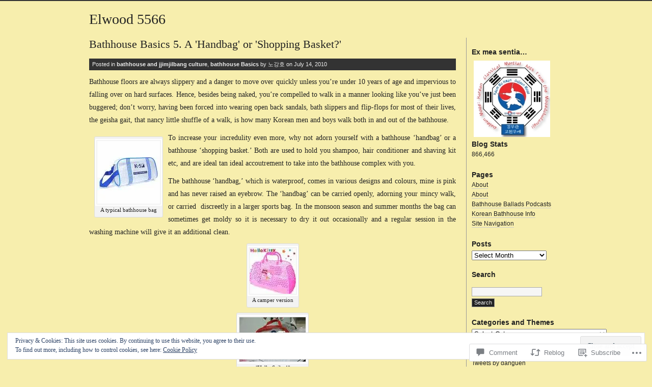

--- FILE ---
content_type: text/html; charset=UTF-8
request_url: https://elwood5566.net/2010/07/14/bathhouse-basics-5-the-bathhouse-handbag-and-shopping-basket-2/
body_size: 33574
content:
<!DOCTYPE html PUBLIC "-//W3C//DTD XHTML 1.0 Transitional//EN" "http://www.w3.org/TR/xhtml1/DTD/xhtml1-transitional.dtd">
<html xmlns="http://www.w3.org/1999/xhtml" lang="en">
<head profile="http://gmpg.org/xfn/11">
<meta http-equiv="Content-Type" content="text/html; charset=UTF-8" />
<title>Bathhouse Basics 5. A &#039;Handbag&#039; or &#039;Shopping Basket?&#039; | Elwood 5566</title>
<link rel="stylesheet" href="https://s0.wp.com/wp-content/themes/pub/journalist-13/style.css?m=1741693332i" type="text/css" media="screen" />
<link rel="pingback" href="https://elwood5566.net/xmlrpc.php" />
<meta name='robots' content='max-image-preview:large' />

<!-- Async WordPress.com Remote Login -->
<script id="wpcom_remote_login_js">
var wpcom_remote_login_extra_auth = '';
function wpcom_remote_login_remove_dom_node_id( element_id ) {
	var dom_node = document.getElementById( element_id );
	if ( dom_node ) { dom_node.parentNode.removeChild( dom_node ); }
}
function wpcom_remote_login_remove_dom_node_classes( class_name ) {
	var dom_nodes = document.querySelectorAll( '.' + class_name );
	for ( var i = 0; i < dom_nodes.length; i++ ) {
		dom_nodes[ i ].parentNode.removeChild( dom_nodes[ i ] );
	}
}
function wpcom_remote_login_final_cleanup() {
	wpcom_remote_login_remove_dom_node_classes( "wpcom_remote_login_msg" );
	wpcom_remote_login_remove_dom_node_id( "wpcom_remote_login_key" );
	wpcom_remote_login_remove_dom_node_id( "wpcom_remote_login_validate" );
	wpcom_remote_login_remove_dom_node_id( "wpcom_remote_login_js" );
	wpcom_remote_login_remove_dom_node_id( "wpcom_request_access_iframe" );
	wpcom_remote_login_remove_dom_node_id( "wpcom_request_access_styles" );
}

// Watch for messages back from the remote login
window.addEventListener( "message", function( e ) {
	if ( e.origin === "https://r-login.wordpress.com" ) {
		var data = {};
		try {
			data = JSON.parse( e.data );
		} catch( e ) {
			wpcom_remote_login_final_cleanup();
			return;
		}

		if ( data.msg === 'LOGIN' ) {
			// Clean up the login check iframe
			wpcom_remote_login_remove_dom_node_id( "wpcom_remote_login_key" );

			var id_regex = new RegExp( /^[0-9]+$/ );
			var token_regex = new RegExp( /^.*|.*|.*$/ );
			if (
				token_regex.test( data.token )
				&& id_regex.test( data.wpcomid )
			) {
				// We have everything we need to ask for a login
				var script = document.createElement( "script" );
				script.setAttribute( "id", "wpcom_remote_login_validate" );
				script.src = '/remote-login.php?wpcom_remote_login=validate'
					+ '&wpcomid=' + data.wpcomid
					+ '&token=' + encodeURIComponent( data.token )
					+ '&host=' + window.location.protocol
					+ '//' + window.location.hostname
					+ '&postid=9343'
					+ '&is_singular=1';
				document.body.appendChild( script );
			}

			return;
		}

		// Safari ITP, not logged in, so redirect
		if ( data.msg === 'LOGIN-REDIRECT' ) {
			window.location = 'https://wordpress.com/log-in?redirect_to=' + window.location.href;
			return;
		}

		// Safari ITP, storage access failed, remove the request
		if ( data.msg === 'LOGIN-REMOVE' ) {
			var css_zap = 'html { -webkit-transition: margin-top 1s; transition: margin-top 1s; } /* 9001 */ html { margin-top: 0 !important; } * html body { margin-top: 0 !important; } @media screen and ( max-width: 782px ) { html { margin-top: 0 !important; } * html body { margin-top: 0 !important; } }';
			var style_zap = document.createElement( 'style' );
			style_zap.type = 'text/css';
			style_zap.appendChild( document.createTextNode( css_zap ) );
			document.body.appendChild( style_zap );

			var e = document.getElementById( 'wpcom_request_access_iframe' );
			e.parentNode.removeChild( e );

			document.cookie = 'wordpress_com_login_access=denied; path=/; max-age=31536000';

			return;
		}

		// Safari ITP
		if ( data.msg === 'REQUEST_ACCESS' ) {
			console.log( 'request access: safari' );

			// Check ITP iframe enable/disable knob
			if ( wpcom_remote_login_extra_auth !== 'safari_itp_iframe' ) {
				return;
			}

			// If we are in a "private window" there is no ITP.
			var private_window = false;
			try {
				var opendb = window.openDatabase( null, null, null, null );
			} catch( e ) {
				private_window = true;
			}

			if ( private_window ) {
				console.log( 'private window' );
				return;
			}

			var iframe = document.createElement( 'iframe' );
			iframe.id = 'wpcom_request_access_iframe';
			iframe.setAttribute( 'scrolling', 'no' );
			iframe.setAttribute( 'sandbox', 'allow-storage-access-by-user-activation allow-scripts allow-same-origin allow-top-navigation-by-user-activation' );
			iframe.src = 'https://r-login.wordpress.com/remote-login.php?wpcom_remote_login=request_access&origin=' + encodeURIComponent( data.origin ) + '&wpcomid=' + encodeURIComponent( data.wpcomid );

			var css = 'html { -webkit-transition: margin-top 1s; transition: margin-top 1s; } /* 9001 */ html { margin-top: 46px !important; } * html body { margin-top: 46px !important; } @media screen and ( max-width: 660px ) { html { margin-top: 71px !important; } * html body { margin-top: 71px !important; } #wpcom_request_access_iframe { display: block; height: 71px !important; } } #wpcom_request_access_iframe { border: 0px; height: 46px; position: fixed; top: 0; left: 0; width: 100%; min-width: 100%; z-index: 99999; background: #23282d; } ';

			var style = document.createElement( 'style' );
			style.type = 'text/css';
			style.id = 'wpcom_request_access_styles';
			style.appendChild( document.createTextNode( css ) );
			document.body.appendChild( style );

			document.body.appendChild( iframe );
		}

		if ( data.msg === 'DONE' ) {
			wpcom_remote_login_final_cleanup();
		}
	}
}, false );

// Inject the remote login iframe after the page has had a chance to load
// more critical resources
window.addEventListener( "DOMContentLoaded", function( e ) {
	var iframe = document.createElement( "iframe" );
	iframe.style.display = "none";
	iframe.setAttribute( "scrolling", "no" );
	iframe.setAttribute( "id", "wpcom_remote_login_key" );
	iframe.src = "https://r-login.wordpress.com/remote-login.php"
		+ "?wpcom_remote_login=key"
		+ "&origin=aHR0cHM6Ly9lbHdvb2Q1NTY2Lm5ldA%3D%3D"
		+ "&wpcomid=10340671"
		+ "&time=" + Math.floor( Date.now() / 1000 );
	document.body.appendChild( iframe );
}, false );
</script>
<link rel='dns-prefetch' href='//s0.wp.com' />
<link rel='dns-prefetch' href='//widgets.wp.com' />
<link rel="alternate" type="application/rss+xml" title="Elwood 5566 &raquo; Feed" href="https://elwood5566.net/feed/" />
<link rel="alternate" type="application/rss+xml" title="Elwood 5566 &raquo; Comments Feed" href="https://elwood5566.net/comments/feed/" />
<link rel="alternate" type="application/rss+xml" title="Elwood 5566 &raquo; Bathhouse Basics 5. A &#039;Handbag&#039; or &#039;Shopping&nbsp;Basket?&#039; Comments Feed" href="https://elwood5566.net/2010/07/14/bathhouse-basics-5-the-bathhouse-handbag-and-shopping-basket-2/feed/" />
	<script type="text/javascript">
		/* <![CDATA[ */
		function addLoadEvent(func) {
			var oldonload = window.onload;
			if (typeof window.onload != 'function') {
				window.onload = func;
			} else {
				window.onload = function () {
					oldonload();
					func();
				}
			}
		}
		/* ]]> */
	</script>
	<link crossorigin='anonymous' rel='stylesheet' id='all-css-0-1' href='/_static/??/wp-content/mu-plugins/widgets/eu-cookie-law/templates/style.css,/wp-content/mu-plugins/likes/jetpack-likes.css?m=1743883414j&cssminify=yes' type='text/css' media='all' />
<style id='wp-emoji-styles-inline-css'>

	img.wp-smiley, img.emoji {
		display: inline !important;
		border: none !important;
		box-shadow: none !important;
		height: 1em !important;
		width: 1em !important;
		margin: 0 0.07em !important;
		vertical-align: -0.1em !important;
		background: none !important;
		padding: 0 !important;
	}
/*# sourceURL=wp-emoji-styles-inline-css */
</style>
<link crossorigin='anonymous' rel='stylesheet' id='all-css-2-1' href='/wp-content/plugins/gutenberg-core/v22.2.0/build/styles/block-library/style.css?m=1764855221i&cssminify=yes' type='text/css' media='all' />
<style id='wp-block-library-inline-css'>
.has-text-align-justify {
	text-align:justify;
}
.has-text-align-justify{text-align:justify;}

/*# sourceURL=wp-block-library-inline-css */
</style><style id='global-styles-inline-css'>
:root{--wp--preset--aspect-ratio--square: 1;--wp--preset--aspect-ratio--4-3: 4/3;--wp--preset--aspect-ratio--3-4: 3/4;--wp--preset--aspect-ratio--3-2: 3/2;--wp--preset--aspect-ratio--2-3: 2/3;--wp--preset--aspect-ratio--16-9: 16/9;--wp--preset--aspect-ratio--9-16: 9/16;--wp--preset--color--black: #000000;--wp--preset--color--cyan-bluish-gray: #abb8c3;--wp--preset--color--white: #ffffff;--wp--preset--color--pale-pink: #f78da7;--wp--preset--color--vivid-red: #cf2e2e;--wp--preset--color--luminous-vivid-orange: #ff6900;--wp--preset--color--luminous-vivid-amber: #fcb900;--wp--preset--color--light-green-cyan: #7bdcb5;--wp--preset--color--vivid-green-cyan: #00d084;--wp--preset--color--pale-cyan-blue: #8ed1fc;--wp--preset--color--vivid-cyan-blue: #0693e3;--wp--preset--color--vivid-purple: #9b51e0;--wp--preset--gradient--vivid-cyan-blue-to-vivid-purple: linear-gradient(135deg,rgb(6,147,227) 0%,rgb(155,81,224) 100%);--wp--preset--gradient--light-green-cyan-to-vivid-green-cyan: linear-gradient(135deg,rgb(122,220,180) 0%,rgb(0,208,130) 100%);--wp--preset--gradient--luminous-vivid-amber-to-luminous-vivid-orange: linear-gradient(135deg,rgb(252,185,0) 0%,rgb(255,105,0) 100%);--wp--preset--gradient--luminous-vivid-orange-to-vivid-red: linear-gradient(135deg,rgb(255,105,0) 0%,rgb(207,46,46) 100%);--wp--preset--gradient--very-light-gray-to-cyan-bluish-gray: linear-gradient(135deg,rgb(238,238,238) 0%,rgb(169,184,195) 100%);--wp--preset--gradient--cool-to-warm-spectrum: linear-gradient(135deg,rgb(74,234,220) 0%,rgb(151,120,209) 20%,rgb(207,42,186) 40%,rgb(238,44,130) 60%,rgb(251,105,98) 80%,rgb(254,248,76) 100%);--wp--preset--gradient--blush-light-purple: linear-gradient(135deg,rgb(255,206,236) 0%,rgb(152,150,240) 100%);--wp--preset--gradient--blush-bordeaux: linear-gradient(135deg,rgb(254,205,165) 0%,rgb(254,45,45) 50%,rgb(107,0,62) 100%);--wp--preset--gradient--luminous-dusk: linear-gradient(135deg,rgb(255,203,112) 0%,rgb(199,81,192) 50%,rgb(65,88,208) 100%);--wp--preset--gradient--pale-ocean: linear-gradient(135deg,rgb(255,245,203) 0%,rgb(182,227,212) 50%,rgb(51,167,181) 100%);--wp--preset--gradient--electric-grass: linear-gradient(135deg,rgb(202,248,128) 0%,rgb(113,206,126) 100%);--wp--preset--gradient--midnight: linear-gradient(135deg,rgb(2,3,129) 0%,rgb(40,116,252) 100%);--wp--preset--font-size--small: 13px;--wp--preset--font-size--medium: 20px;--wp--preset--font-size--large: 36px;--wp--preset--font-size--x-large: 42px;--wp--preset--font-family--albert-sans: 'Albert Sans', sans-serif;--wp--preset--font-family--alegreya: Alegreya, serif;--wp--preset--font-family--arvo: Arvo, serif;--wp--preset--font-family--bodoni-moda: 'Bodoni Moda', serif;--wp--preset--font-family--bricolage-grotesque: 'Bricolage Grotesque', sans-serif;--wp--preset--font-family--cabin: Cabin, sans-serif;--wp--preset--font-family--chivo: Chivo, sans-serif;--wp--preset--font-family--commissioner: Commissioner, sans-serif;--wp--preset--font-family--cormorant: Cormorant, serif;--wp--preset--font-family--courier-prime: 'Courier Prime', monospace;--wp--preset--font-family--crimson-pro: 'Crimson Pro', serif;--wp--preset--font-family--dm-mono: 'DM Mono', monospace;--wp--preset--font-family--dm-sans: 'DM Sans', sans-serif;--wp--preset--font-family--dm-serif-display: 'DM Serif Display', serif;--wp--preset--font-family--domine: Domine, serif;--wp--preset--font-family--eb-garamond: 'EB Garamond', serif;--wp--preset--font-family--epilogue: Epilogue, sans-serif;--wp--preset--font-family--fahkwang: Fahkwang, sans-serif;--wp--preset--font-family--figtree: Figtree, sans-serif;--wp--preset--font-family--fira-sans: 'Fira Sans', sans-serif;--wp--preset--font-family--fjalla-one: 'Fjalla One', sans-serif;--wp--preset--font-family--fraunces: Fraunces, serif;--wp--preset--font-family--gabarito: Gabarito, system-ui;--wp--preset--font-family--ibm-plex-mono: 'IBM Plex Mono', monospace;--wp--preset--font-family--ibm-plex-sans: 'IBM Plex Sans', sans-serif;--wp--preset--font-family--ibarra-real-nova: 'Ibarra Real Nova', serif;--wp--preset--font-family--instrument-serif: 'Instrument Serif', serif;--wp--preset--font-family--inter: Inter, sans-serif;--wp--preset--font-family--josefin-sans: 'Josefin Sans', sans-serif;--wp--preset--font-family--jost: Jost, sans-serif;--wp--preset--font-family--libre-baskerville: 'Libre Baskerville', serif;--wp--preset--font-family--libre-franklin: 'Libre Franklin', sans-serif;--wp--preset--font-family--literata: Literata, serif;--wp--preset--font-family--lora: Lora, serif;--wp--preset--font-family--merriweather: Merriweather, serif;--wp--preset--font-family--montserrat: Montserrat, sans-serif;--wp--preset--font-family--newsreader: Newsreader, serif;--wp--preset--font-family--noto-sans-mono: 'Noto Sans Mono', sans-serif;--wp--preset--font-family--nunito: Nunito, sans-serif;--wp--preset--font-family--open-sans: 'Open Sans', sans-serif;--wp--preset--font-family--overpass: Overpass, sans-serif;--wp--preset--font-family--pt-serif: 'PT Serif', serif;--wp--preset--font-family--petrona: Petrona, serif;--wp--preset--font-family--piazzolla: Piazzolla, serif;--wp--preset--font-family--playfair-display: 'Playfair Display', serif;--wp--preset--font-family--plus-jakarta-sans: 'Plus Jakarta Sans', sans-serif;--wp--preset--font-family--poppins: Poppins, sans-serif;--wp--preset--font-family--raleway: Raleway, sans-serif;--wp--preset--font-family--roboto: Roboto, sans-serif;--wp--preset--font-family--roboto-slab: 'Roboto Slab', serif;--wp--preset--font-family--rubik: Rubik, sans-serif;--wp--preset--font-family--rufina: Rufina, serif;--wp--preset--font-family--sora: Sora, sans-serif;--wp--preset--font-family--source-sans-3: 'Source Sans 3', sans-serif;--wp--preset--font-family--source-serif-4: 'Source Serif 4', serif;--wp--preset--font-family--space-mono: 'Space Mono', monospace;--wp--preset--font-family--syne: Syne, sans-serif;--wp--preset--font-family--texturina: Texturina, serif;--wp--preset--font-family--urbanist: Urbanist, sans-serif;--wp--preset--font-family--work-sans: 'Work Sans', sans-serif;--wp--preset--spacing--20: 0.44rem;--wp--preset--spacing--30: 0.67rem;--wp--preset--spacing--40: 1rem;--wp--preset--spacing--50: 1.5rem;--wp--preset--spacing--60: 2.25rem;--wp--preset--spacing--70: 3.38rem;--wp--preset--spacing--80: 5.06rem;--wp--preset--shadow--natural: 6px 6px 9px rgba(0, 0, 0, 0.2);--wp--preset--shadow--deep: 12px 12px 50px rgba(0, 0, 0, 0.4);--wp--preset--shadow--sharp: 6px 6px 0px rgba(0, 0, 0, 0.2);--wp--preset--shadow--outlined: 6px 6px 0px -3px rgb(255, 255, 255), 6px 6px rgb(0, 0, 0);--wp--preset--shadow--crisp: 6px 6px 0px rgb(0, 0, 0);}:where(.is-layout-flex){gap: 0.5em;}:where(.is-layout-grid){gap: 0.5em;}body .is-layout-flex{display: flex;}.is-layout-flex{flex-wrap: wrap;align-items: center;}.is-layout-flex > :is(*, div){margin: 0;}body .is-layout-grid{display: grid;}.is-layout-grid > :is(*, div){margin: 0;}:where(.wp-block-columns.is-layout-flex){gap: 2em;}:where(.wp-block-columns.is-layout-grid){gap: 2em;}:where(.wp-block-post-template.is-layout-flex){gap: 1.25em;}:where(.wp-block-post-template.is-layout-grid){gap: 1.25em;}.has-black-color{color: var(--wp--preset--color--black) !important;}.has-cyan-bluish-gray-color{color: var(--wp--preset--color--cyan-bluish-gray) !important;}.has-white-color{color: var(--wp--preset--color--white) !important;}.has-pale-pink-color{color: var(--wp--preset--color--pale-pink) !important;}.has-vivid-red-color{color: var(--wp--preset--color--vivid-red) !important;}.has-luminous-vivid-orange-color{color: var(--wp--preset--color--luminous-vivid-orange) !important;}.has-luminous-vivid-amber-color{color: var(--wp--preset--color--luminous-vivid-amber) !important;}.has-light-green-cyan-color{color: var(--wp--preset--color--light-green-cyan) !important;}.has-vivid-green-cyan-color{color: var(--wp--preset--color--vivid-green-cyan) !important;}.has-pale-cyan-blue-color{color: var(--wp--preset--color--pale-cyan-blue) !important;}.has-vivid-cyan-blue-color{color: var(--wp--preset--color--vivid-cyan-blue) !important;}.has-vivid-purple-color{color: var(--wp--preset--color--vivid-purple) !important;}.has-black-background-color{background-color: var(--wp--preset--color--black) !important;}.has-cyan-bluish-gray-background-color{background-color: var(--wp--preset--color--cyan-bluish-gray) !important;}.has-white-background-color{background-color: var(--wp--preset--color--white) !important;}.has-pale-pink-background-color{background-color: var(--wp--preset--color--pale-pink) !important;}.has-vivid-red-background-color{background-color: var(--wp--preset--color--vivid-red) !important;}.has-luminous-vivid-orange-background-color{background-color: var(--wp--preset--color--luminous-vivid-orange) !important;}.has-luminous-vivid-amber-background-color{background-color: var(--wp--preset--color--luminous-vivid-amber) !important;}.has-light-green-cyan-background-color{background-color: var(--wp--preset--color--light-green-cyan) !important;}.has-vivid-green-cyan-background-color{background-color: var(--wp--preset--color--vivid-green-cyan) !important;}.has-pale-cyan-blue-background-color{background-color: var(--wp--preset--color--pale-cyan-blue) !important;}.has-vivid-cyan-blue-background-color{background-color: var(--wp--preset--color--vivid-cyan-blue) !important;}.has-vivid-purple-background-color{background-color: var(--wp--preset--color--vivid-purple) !important;}.has-black-border-color{border-color: var(--wp--preset--color--black) !important;}.has-cyan-bluish-gray-border-color{border-color: var(--wp--preset--color--cyan-bluish-gray) !important;}.has-white-border-color{border-color: var(--wp--preset--color--white) !important;}.has-pale-pink-border-color{border-color: var(--wp--preset--color--pale-pink) !important;}.has-vivid-red-border-color{border-color: var(--wp--preset--color--vivid-red) !important;}.has-luminous-vivid-orange-border-color{border-color: var(--wp--preset--color--luminous-vivid-orange) !important;}.has-luminous-vivid-amber-border-color{border-color: var(--wp--preset--color--luminous-vivid-amber) !important;}.has-light-green-cyan-border-color{border-color: var(--wp--preset--color--light-green-cyan) !important;}.has-vivid-green-cyan-border-color{border-color: var(--wp--preset--color--vivid-green-cyan) !important;}.has-pale-cyan-blue-border-color{border-color: var(--wp--preset--color--pale-cyan-blue) !important;}.has-vivid-cyan-blue-border-color{border-color: var(--wp--preset--color--vivid-cyan-blue) !important;}.has-vivid-purple-border-color{border-color: var(--wp--preset--color--vivid-purple) !important;}.has-vivid-cyan-blue-to-vivid-purple-gradient-background{background: var(--wp--preset--gradient--vivid-cyan-blue-to-vivid-purple) !important;}.has-light-green-cyan-to-vivid-green-cyan-gradient-background{background: var(--wp--preset--gradient--light-green-cyan-to-vivid-green-cyan) !important;}.has-luminous-vivid-amber-to-luminous-vivid-orange-gradient-background{background: var(--wp--preset--gradient--luminous-vivid-amber-to-luminous-vivid-orange) !important;}.has-luminous-vivid-orange-to-vivid-red-gradient-background{background: var(--wp--preset--gradient--luminous-vivid-orange-to-vivid-red) !important;}.has-very-light-gray-to-cyan-bluish-gray-gradient-background{background: var(--wp--preset--gradient--very-light-gray-to-cyan-bluish-gray) !important;}.has-cool-to-warm-spectrum-gradient-background{background: var(--wp--preset--gradient--cool-to-warm-spectrum) !important;}.has-blush-light-purple-gradient-background{background: var(--wp--preset--gradient--blush-light-purple) !important;}.has-blush-bordeaux-gradient-background{background: var(--wp--preset--gradient--blush-bordeaux) !important;}.has-luminous-dusk-gradient-background{background: var(--wp--preset--gradient--luminous-dusk) !important;}.has-pale-ocean-gradient-background{background: var(--wp--preset--gradient--pale-ocean) !important;}.has-electric-grass-gradient-background{background: var(--wp--preset--gradient--electric-grass) !important;}.has-midnight-gradient-background{background: var(--wp--preset--gradient--midnight) !important;}.has-small-font-size{font-size: var(--wp--preset--font-size--small) !important;}.has-medium-font-size{font-size: var(--wp--preset--font-size--medium) !important;}.has-large-font-size{font-size: var(--wp--preset--font-size--large) !important;}.has-x-large-font-size{font-size: var(--wp--preset--font-size--x-large) !important;}.has-albert-sans-font-family{font-family: var(--wp--preset--font-family--albert-sans) !important;}.has-alegreya-font-family{font-family: var(--wp--preset--font-family--alegreya) !important;}.has-arvo-font-family{font-family: var(--wp--preset--font-family--arvo) !important;}.has-bodoni-moda-font-family{font-family: var(--wp--preset--font-family--bodoni-moda) !important;}.has-bricolage-grotesque-font-family{font-family: var(--wp--preset--font-family--bricolage-grotesque) !important;}.has-cabin-font-family{font-family: var(--wp--preset--font-family--cabin) !important;}.has-chivo-font-family{font-family: var(--wp--preset--font-family--chivo) !important;}.has-commissioner-font-family{font-family: var(--wp--preset--font-family--commissioner) !important;}.has-cormorant-font-family{font-family: var(--wp--preset--font-family--cormorant) !important;}.has-courier-prime-font-family{font-family: var(--wp--preset--font-family--courier-prime) !important;}.has-crimson-pro-font-family{font-family: var(--wp--preset--font-family--crimson-pro) !important;}.has-dm-mono-font-family{font-family: var(--wp--preset--font-family--dm-mono) !important;}.has-dm-sans-font-family{font-family: var(--wp--preset--font-family--dm-sans) !important;}.has-dm-serif-display-font-family{font-family: var(--wp--preset--font-family--dm-serif-display) !important;}.has-domine-font-family{font-family: var(--wp--preset--font-family--domine) !important;}.has-eb-garamond-font-family{font-family: var(--wp--preset--font-family--eb-garamond) !important;}.has-epilogue-font-family{font-family: var(--wp--preset--font-family--epilogue) !important;}.has-fahkwang-font-family{font-family: var(--wp--preset--font-family--fahkwang) !important;}.has-figtree-font-family{font-family: var(--wp--preset--font-family--figtree) !important;}.has-fira-sans-font-family{font-family: var(--wp--preset--font-family--fira-sans) !important;}.has-fjalla-one-font-family{font-family: var(--wp--preset--font-family--fjalla-one) !important;}.has-fraunces-font-family{font-family: var(--wp--preset--font-family--fraunces) !important;}.has-gabarito-font-family{font-family: var(--wp--preset--font-family--gabarito) !important;}.has-ibm-plex-mono-font-family{font-family: var(--wp--preset--font-family--ibm-plex-mono) !important;}.has-ibm-plex-sans-font-family{font-family: var(--wp--preset--font-family--ibm-plex-sans) !important;}.has-ibarra-real-nova-font-family{font-family: var(--wp--preset--font-family--ibarra-real-nova) !important;}.has-instrument-serif-font-family{font-family: var(--wp--preset--font-family--instrument-serif) !important;}.has-inter-font-family{font-family: var(--wp--preset--font-family--inter) !important;}.has-josefin-sans-font-family{font-family: var(--wp--preset--font-family--josefin-sans) !important;}.has-jost-font-family{font-family: var(--wp--preset--font-family--jost) !important;}.has-libre-baskerville-font-family{font-family: var(--wp--preset--font-family--libre-baskerville) !important;}.has-libre-franklin-font-family{font-family: var(--wp--preset--font-family--libre-franklin) !important;}.has-literata-font-family{font-family: var(--wp--preset--font-family--literata) !important;}.has-lora-font-family{font-family: var(--wp--preset--font-family--lora) !important;}.has-merriweather-font-family{font-family: var(--wp--preset--font-family--merriweather) !important;}.has-montserrat-font-family{font-family: var(--wp--preset--font-family--montserrat) !important;}.has-newsreader-font-family{font-family: var(--wp--preset--font-family--newsreader) !important;}.has-noto-sans-mono-font-family{font-family: var(--wp--preset--font-family--noto-sans-mono) !important;}.has-nunito-font-family{font-family: var(--wp--preset--font-family--nunito) !important;}.has-open-sans-font-family{font-family: var(--wp--preset--font-family--open-sans) !important;}.has-overpass-font-family{font-family: var(--wp--preset--font-family--overpass) !important;}.has-pt-serif-font-family{font-family: var(--wp--preset--font-family--pt-serif) !important;}.has-petrona-font-family{font-family: var(--wp--preset--font-family--petrona) !important;}.has-piazzolla-font-family{font-family: var(--wp--preset--font-family--piazzolla) !important;}.has-playfair-display-font-family{font-family: var(--wp--preset--font-family--playfair-display) !important;}.has-plus-jakarta-sans-font-family{font-family: var(--wp--preset--font-family--plus-jakarta-sans) !important;}.has-poppins-font-family{font-family: var(--wp--preset--font-family--poppins) !important;}.has-raleway-font-family{font-family: var(--wp--preset--font-family--raleway) !important;}.has-roboto-font-family{font-family: var(--wp--preset--font-family--roboto) !important;}.has-roboto-slab-font-family{font-family: var(--wp--preset--font-family--roboto-slab) !important;}.has-rubik-font-family{font-family: var(--wp--preset--font-family--rubik) !important;}.has-rufina-font-family{font-family: var(--wp--preset--font-family--rufina) !important;}.has-sora-font-family{font-family: var(--wp--preset--font-family--sora) !important;}.has-source-sans-3-font-family{font-family: var(--wp--preset--font-family--source-sans-3) !important;}.has-source-serif-4-font-family{font-family: var(--wp--preset--font-family--source-serif-4) !important;}.has-space-mono-font-family{font-family: var(--wp--preset--font-family--space-mono) !important;}.has-syne-font-family{font-family: var(--wp--preset--font-family--syne) !important;}.has-texturina-font-family{font-family: var(--wp--preset--font-family--texturina) !important;}.has-urbanist-font-family{font-family: var(--wp--preset--font-family--urbanist) !important;}.has-work-sans-font-family{font-family: var(--wp--preset--font-family--work-sans) !important;}
/*# sourceURL=global-styles-inline-css */
</style>

<style id='classic-theme-styles-inline-css'>
/*! This file is auto-generated */
.wp-block-button__link{color:#fff;background-color:#32373c;border-radius:9999px;box-shadow:none;text-decoration:none;padding:calc(.667em + 2px) calc(1.333em + 2px);font-size:1.125em}.wp-block-file__button{background:#32373c;color:#fff;text-decoration:none}
/*# sourceURL=/wp-includes/css/classic-themes.min.css */
</style>
<link crossorigin='anonymous' rel='stylesheet' id='all-css-4-1' href='/_static/??-eJx9jkEOwjAMBD9EcMqBckE8BSWpBSl1EsVO+/26qrgA4mLJuzv2wlJMyEkwCVAzZWqPmBhCrqg6FSegCcIhOpyQNHYMzAf4jS1FGeN9qchsdFJsZOSpIP/jRpTiwsuotJ/YDaCc09u8z5iGXME1yeREYvjCgGsA3+I0wIzV62sVt878uW9lbnTt+rO1p76zl3EFmp5j4Q==&cssminify=yes' type='text/css' media='all' />
<link rel='stylesheet' id='verbum-gutenberg-css-css' href='https://widgets.wp.com/verbum-block-editor/block-editor.css?ver=1738686361' media='all' />
<link crossorigin='anonymous' rel='stylesheet' id='all-css-6-1' href='/_static/??-eJzTLy/QTc7PK0nNK9HPLdUtyClNz8wr1i9KTcrJTwcy0/WTi5G5ekCujj52Temp+bo5+cmJJZn5eSgc3bScxMwikFb7XFtDE1NLExMLc0OTLACohS2q&cssminify=yes' type='text/css' media='all' />
<style id='jetpack-global-styles-frontend-style-inline-css'>
:root { --font-headings: unset; --font-base: unset; --font-headings-default: -apple-system,BlinkMacSystemFont,"Segoe UI",Roboto,Oxygen-Sans,Ubuntu,Cantarell,"Helvetica Neue",sans-serif; --font-base-default: -apple-system,BlinkMacSystemFont,"Segoe UI",Roboto,Oxygen-Sans,Ubuntu,Cantarell,"Helvetica Neue",sans-serif;}
/*# sourceURL=jetpack-global-styles-frontend-style-inline-css */
</style>
<link crossorigin='anonymous' rel='stylesheet' id='all-css-8-1' href='/_static/??-eJyNjcEKwjAQRH/IuFRT6kX8FNkmS5K6yQY3Qfx7bfEiXrwM82B4A49qnJRGpUHupnIPqSgs1Cq624chi6zhO5OCRryTR++fW00l7J3qDv43XVNxoOISsmEJol/wY2uR8vs3WggsM/I6uOTzMI3Hw8lOg11eUT1JKA==&cssminify=yes' type='text/css' media='all' />
<script type="text/javascript" id="wpcom-actionbar-placeholder-js-extra">
/* <![CDATA[ */
var actionbardata = {"siteID":"10340671","postID":"9343","siteURL":"https://elwood5566.net","xhrURL":"https://elwood5566.net/wp-admin/admin-ajax.php","nonce":"254b6b84e8","isLoggedIn":"","statusMessage":"","subsEmailDefault":"instantly","proxyScriptUrl":"https://s0.wp.com/wp-content/js/wpcom-proxy-request.js?m=1513050504i&amp;ver=20211021","shortlink":"https://wp.me/pHo51-2qH","i18n":{"followedText":"New posts from this site will now appear in your \u003Ca href=\"https://wordpress.com/reader\"\u003EReader\u003C/a\u003E","foldBar":"Collapse this bar","unfoldBar":"Expand this bar","shortLinkCopied":"Shortlink copied to clipboard."}};
//# sourceURL=wpcom-actionbar-placeholder-js-extra
/* ]]> */
</script>
<script type="text/javascript" id="jetpack-mu-wpcom-settings-js-before">
/* <![CDATA[ */
var JETPACK_MU_WPCOM_SETTINGS = {"assetsUrl":"https://s0.wp.com/wp-content/mu-plugins/jetpack-mu-wpcom-plugin/moon/jetpack_vendor/automattic/jetpack-mu-wpcom/src/build/"};
//# sourceURL=jetpack-mu-wpcom-settings-js-before
/* ]]> */
</script>
<script crossorigin='anonymous' type='text/javascript'  src='/_static/??/wp-content/js/rlt-proxy.js,/wp-content/blog-plugins/wordads-classes/js/cmp/v2/cmp-non-gdpr.js?m=1720530689j'></script>
<script type="text/javascript" id="rlt-proxy-js-after">
/* <![CDATA[ */
	rltInitialize( {"token":null,"iframeOrigins":["https:\/\/widgets.wp.com"]} );
//# sourceURL=rlt-proxy-js-after
/* ]]> */
</script>
<link rel="EditURI" type="application/rsd+xml" title="RSD" href="https://limdongcheol.wordpress.com/xmlrpc.php?rsd" />
<meta name="generator" content="WordPress.com" />
<link rel="canonical" href="https://elwood5566.net/2010/07/14/bathhouse-basics-5-the-bathhouse-handbag-and-shopping-basket-2/" />
<link rel='shortlink' href='https://wp.me/pHo51-2qH' />
<link rel="alternate" type="application/json+oembed" href="https://public-api.wordpress.com/oembed/?format=json&amp;url=https%3A%2F%2Felwood5566.net%2F2010%2F07%2F14%2Fbathhouse-basics-5-the-bathhouse-handbag-and-shopping-basket-2%2F&amp;for=wpcom-auto-discovery" /><link rel="alternate" type="application/xml+oembed" href="https://public-api.wordpress.com/oembed/?format=xml&amp;url=https%3A%2F%2Felwood5566.net%2F2010%2F07%2F14%2Fbathhouse-basics-5-the-bathhouse-handbag-and-shopping-basket-2%2F&amp;for=wpcom-auto-discovery" />
<!-- Jetpack Open Graph Tags -->
<meta property="og:type" content="article" />
<meta property="og:title" content="Bathhouse Basics 5. A &#039;Handbag&#039; or &#039;Shopping Basket?&#039;" />
<meta property="og:url" content="https://elwood5566.net/2010/07/14/bathhouse-basics-5-the-bathhouse-handbag-and-shopping-basket-2/" />
<meta property="og:description" content="Bathhouse floors are always slippery and a danger to move over quickly unless you&#8217;re under 10 years of age and impervious to falling over on hard surfaces. Hence, besides being naked, you&amp;#82…" />
<meta property="article:published_time" content="2010-07-14T15:25:38+00:00" />
<meta property="article:modified_time" content="2010-07-14T15:25:38+00:00" />
<meta property="og:site_name" content="Elwood 5566" />
<meta property="og:image" content="https://elwood5566.net/wp-content/uploads/2010/07/df-sgadf-g.jpg" />
<meta property="og:image:width" content="123" />
<meta property="og:image:height" content="123" />
<meta property="og:image:alt" content="" />
<meta property="og:locale" content="en_US" />
<meta property="article:publisher" content="https://www.facebook.com/WordPresscom" />
<meta name="twitter:text:title" content="Bathhouse Basics 5. A &#039;Handbag&#039; or &#039;Shopping&nbsp;Basket?&#039;" />
<meta name="twitter:image" content="https://elwood5566.net/wp-content/uploads/2010/07/df-sgadf-g.jpg?w=144" />
<meta name="twitter:card" content="summary" />

<!-- End Jetpack Open Graph Tags -->
<link rel="shortcut icon" type="image/x-icon" href="https://secure.gravatar.com/blavatar/b15f4a2e4d3434835d355665c8a04d621139ffbe496e8219e927cb59af56347a?s=32" sizes="16x16" />
<link rel="icon" type="image/x-icon" href="https://secure.gravatar.com/blavatar/b15f4a2e4d3434835d355665c8a04d621139ffbe496e8219e927cb59af56347a?s=32" sizes="16x16" />
<link rel="apple-touch-icon" href="https://secure.gravatar.com/blavatar/b15f4a2e4d3434835d355665c8a04d621139ffbe496e8219e927cb59af56347a?s=114" />
<link rel='openid.server' href='https://elwood5566.net/?openidserver=1' />
<link rel='openid.delegate' href='https://elwood5566.net/' />
<link rel="search" type="application/opensearchdescription+xml" href="https://elwood5566.net/osd.xml" title="Elwood 5566" />
<link rel="search" type="application/opensearchdescription+xml" href="https://s1.wp.com/opensearch.xml" title="WordPress.com" />
<meta name="theme-color" content="#f7eead" />
		<style id="wpcom-hotfix-masterbar-style">
			@media screen and (min-width: 783px) {
				#wpadminbar .quicklinks li#wp-admin-bar-my-account.with-avatar > a img {
					margin-top: 5px;
				}
			}
		</style>
		<script type="text/javascript" id="webfont-output">
  
  WebFontConfig = {"typekit":{"id":"njt2buv"}};
  (function() {
    var wf = document.createElement('script');
    wf.src = ('https:' == document.location.protocol ? 'https' : 'http') +
      '://ajax.googleapis.com/ajax/libs/webfont/1/webfont.js';
    wf.type = 'text/javascript';
    wf.async = 'true';
    var s = document.getElementsByTagName('script')[0];
    s.parentNode.insertBefore(wf, s);
	})();
</script><meta name="description" content="Bathhouse floors are always slippery and a danger to move over quickly unless you&#039;re under 10 years of age and impervious to falling over on hard surfaces. Hence, besides being naked, you&#039;re compelled to walk in a manner looking like you&#039;ve just been buggered; don&#039;t worry, having been forced into wearing open back sandals, bath&hellip;" />

<meta name='geo.position' content='35.871435;128.601445' />
<meta name='ICBM' content='35.871435, 128.601445' />
<style type="text/css" id="custom-background-css">
body.custom-background { background-color: #f7eead; }
</style>
			<script type="text/javascript">

			window.doNotSellCallback = function() {

				var linkElements = [
					'a[href="https://wordpress.com/?ref=footer_blog"]',
					'a[href="https://wordpress.com/?ref=footer_website"]',
					'a[href="https://wordpress.com/?ref=vertical_footer"]',
					'a[href^="https://wordpress.com/?ref=footer_segment_"]',
				].join(',');

				var dnsLink = document.createElement( 'a' );
				dnsLink.href = 'https://wordpress.com/advertising-program-optout/';
				dnsLink.classList.add( 'do-not-sell-link' );
				dnsLink.rel = 'nofollow';
				dnsLink.style.marginLeft = '0.5em';
				dnsLink.textContent = 'Do Not Sell or Share My Personal Information';

				var creditLinks = document.querySelectorAll( linkElements );

				if ( 0 === creditLinks.length ) {
					return false;
				}

				Array.prototype.forEach.call( creditLinks, function( el ) {
					el.insertAdjacentElement( 'afterend', dnsLink );
				});

				return true;
			};

		</script>
		<script type="text/javascript">
	window.google_analytics_uacct = "UA-52447-2";
</script>

<script type="text/javascript">
	var _gaq = _gaq || [];
	_gaq.push(['_setAccount', 'UA-52447-2']);
	_gaq.push(['_gat._anonymizeIp']);
	_gaq.push(['_setDomainName', 'none']);
	_gaq.push(['_setAllowLinker', true]);
	_gaq.push(['_initData']);
	_gaq.push(['_trackPageview']);

	(function() {
		var ga = document.createElement('script'); ga.type = 'text/javascript'; ga.async = true;
		ga.src = ('https:' == document.location.protocol ? 'https://ssl' : 'http://www') + '.google-analytics.com/ga.js';
		(document.getElementsByTagName('head')[0] || document.getElementsByTagName('body')[0]).appendChild(ga);
	})();
</script>
<link crossorigin='anonymous' rel='stylesheet' id='all-css-0-3' href='/_static/??-eJyVjkEKwkAMRS9kG2rR4kI8irTpIGknyTCZ0OtXsRXc6fJ9Ho8PS6pQpQQpwF6l6A8SgymU1OO8MbCqwJ0EYYiKs4EtlEKu0ewAvxdYR4/BAPusbiF+pH34N/i+5BRHMB8MM6VC+pS/qGaSV/nG16Y7tZfu3DbHaQXdH15M&cssminify=yes' type='text/css' media='all' />
</head>

<body class="wp-singular post-template-default single single-post postid-9343 single-format-standard custom-background wp-theme-pubjournalist-13 customizer-styles-applied jetpack-reblog-enabled">
<div id="container">
<div id="skip">
	<p><a href="#content" title="Skip to site content">Skip to content</a></p>
	<p><a href="#search" title="Skip to search" accesskey="s">Skip to search - Accesskey = s</a></p>
</div>
	<h1><a href="https://elwood5566.net/">Elwood 5566</a></h1>

<div id="content">
<div class="post-9343 post type-post status-publish format-standard hentry category-bathhouse-and-jjimjilbang-culture category-bathhouse-basics tag-bathhouse tag-bathhouse-bag tag-bathhouse-basket">
		<h2 id="post-9343">
					Bathhouse Basics 5. A &#039;Handbag&#039; or &#039;Shopping&nbsp;Basket?&#039;			</h2>
	<div class="meta">
		Posted in <a href="https://elwood5566.net/category/bathhouse-2/bathhouse-and-jjimjilbang-culture/" rel="category tag">bathhouse and jjimjilbang culture</a>, <a href="https://elwood5566.net/category/bathhouse-2/bathhouse-basics/" rel="category tag">bathhouse Basics</a> by 노강호 on July 14, 2010	</div>
	<div class="main">
		<p style="text-align:justify;">Bathhouse floors are always slippery and a danger to move over quickly unless you&#8217;re under 10 years of age and impervious to falling over on hard surfaces. Hence, besides being naked, you&#8217;re compelled to walk in a manner looking like you&#8217;ve just been buggered; don&#8217;t worry, having been forced into wearing open back sandals, bath slippers and flip-flops for most of their lives, the geisha gait, that nancy little shuffle of a walk, is how many Korean men and boys walk both in and out of the bathhouse.</p>
<p style="text-align:justify;">
<p style="text-align:justify;">
<div data-shortcode="caption" id="attachment_2480" style="width: 133px" class="wp-caption alignleft"><a href="https://elwood5566.net/wp-content/uploads/2010/07/df-sgadf-g.jpg"><img aria-describedby="caption-attachment-2480" data-attachment-id="2480" data-permalink="https://elwood5566.net/df-sgadf-g/" data-orig-file="https://elwood5566.net/wp-content/uploads/2010/07/df-sgadf-g.jpg" data-orig-size="123,123" data-comments-opened="1" data-image-meta="{&quot;aperture&quot;:&quot;0&quot;,&quot;credit&quot;:&quot;&quot;,&quot;camera&quot;:&quot;&quot;,&quot;caption&quot;:&quot;&quot;,&quot;created_timestamp&quot;:&quot;0&quot;,&quot;copyright&quot;:&quot;&quot;,&quot;focal_length&quot;:&quot;0&quot;,&quot;iso&quot;:&quot;0&quot;,&quot;shutter_speed&quot;:&quot;0&quot;,&quot;title&quot;:&quot;&quot;}" data-image-title="df sgadf g" data-image-description="" data-image-caption="&lt;p&gt;a&lt;/p&gt;
" data-medium-file="https://elwood5566.net/wp-content/uploads/2010/07/df-sgadf-g.jpg?w=123" data-large-file="https://elwood5566.net/wp-content/uploads/2010/07/df-sgadf-g.jpg?w=123" class="size-full wp-image-2480" title="df sgadf g" src="https://elwood5566.net/wp-content/uploads/2010/07/df-sgadf-g.jpg?w=720" alt=""   /></a><p id="caption-attachment-2480" class="wp-caption-text">A typical bathhouse bag</p></div>
<p style="text-align:justify;">To increase your incredulity even more, why not adorn yourself with a bathhouse &#8216;handbag&#8217; or a bathhouse &#8216;shopping basket.&#8217; Both are used to hold you shampoo, hair conditioner and shaving kit etc, and are ideal tan ideal accoutrement to take into the bathhouse complex with you.</p>
<p style="text-align:justify;">The bathhouse &#8216;handbag,&#8217; which is waterproof, comes in various designs and colours, mine is pink and has never raised an eyebrow. The &#8216;handbag&#8217; can be carried openly, adorning your mincy walk, or carried  discreetly in a larger sports bag. In the monsoon season and summer months the bag can sometimes get moldy so it is necessary to dry it out occasionally and a regular session in the washing machine will give it an additional clean.</p>
<p style="text-align:justify;">
<p style="text-align:justify;">
<div data-shortcode="caption" id="attachment_2485" style="width: 101px" class="wp-caption aligncenter"><a href="https://elwood5566.net/wp-content/uploads/2010/07/sadfga-sfdg.jpg"><img aria-describedby="caption-attachment-2485" data-attachment-id="2485" data-permalink="https://elwood5566.net/sadfga-sfdg/" data-orig-file="https://elwood5566.net/wp-content/uploads/2010/07/sadfga-sfdg.jpg" data-orig-size="91,90" data-comments-opened="1" data-image-meta="{&quot;aperture&quot;:&quot;0&quot;,&quot;credit&quot;:&quot;&quot;,&quot;camera&quot;:&quot;&quot;,&quot;caption&quot;:&quot;&quot;,&quot;created_timestamp&quot;:&quot;0&quot;,&quot;copyright&quot;:&quot;&quot;,&quot;focal_length&quot;:&quot;0&quot;,&quot;iso&quot;:&quot;0&quot;,&quot;shutter_speed&quot;:&quot;0&quot;,&quot;title&quot;:&quot;&quot;}" data-image-title="sadfga sfdg" data-image-description="" data-image-caption="&lt;p&gt;A camper version &lt;/p&gt;
" data-medium-file="https://elwood5566.net/wp-content/uploads/2010/07/sadfga-sfdg.jpg?w=91" data-large-file="https://elwood5566.net/wp-content/uploads/2010/07/sadfga-sfdg.jpg?w=91" class="size-full wp-image-2485" title="sadfga sfdg" src="https://elwood5566.net/wp-content/uploads/2010/07/sadfga-sfdg.jpg?w=720" alt=""   /></a><p id="caption-attachment-2485" class="wp-caption-text">A camper version </p></div>
<p style="text-align:justify;">
<p style="text-align:justify;">
<p style="text-align:justify;">
<p style="text-align:justify;">
<div data-shortcode="caption" id="attachment_2487" style="width: 140px" class="wp-caption aligncenter"><a href="https://elwood5566.net/wp-content/uploads/2010/07/pink-bag.jpg"><img aria-describedby="caption-attachment-2487" data-attachment-id="2487" data-permalink="https://elwood5566.net/pink-bag/" data-orig-file="https://elwood5566.net/wp-content/uploads/2010/07/pink-bag.jpg" data-orig-size="130,87" data-comments-opened="1" data-image-meta="{&quot;aperture&quot;:&quot;0&quot;,&quot;credit&quot;:&quot;&quot;,&quot;camera&quot;:&quot;&quot;,&quot;caption&quot;:&quot;&quot;,&quot;created_timestamp&quot;:&quot;0&quot;,&quot;copyright&quot;:&quot;&quot;,&quot;focal_length&quot;:&quot;0&quot;,&quot;iso&quot;:&quot;0&quot;,&quot;shutter_speed&quot;:&quot;0&quot;,&quot;title&quot;:&quot;&quot;}" data-image-title="pink bag" data-image-description="" data-image-caption="&lt;p&gt;&amp;#8220;Hello Sailor&amp;#8221;&lt;/p&gt;
" data-medium-file="https://elwood5566.net/wp-content/uploads/2010/07/pink-bag.jpg?w=130" data-large-file="https://elwood5566.net/wp-content/uploads/2010/07/pink-bag.jpg?w=130" class="size-full wp-image-2487" title="pink bag" src="https://elwood5566.net/wp-content/uploads/2010/07/pink-bag.jpg?w=720" alt=""   /></a><p id="caption-attachment-2487" class="wp-caption-text">&quot;Hello Sailor!&quot;</p></div>
<div data-shortcode="caption" id="attachment_2488" style="width: 310px" class="wp-caption aligncenter"><a href="https://elwood5566.net/wp-content/uploads/2010/07/p1090827.jpg"><img aria-describedby="caption-attachment-2488" data-attachment-id="2488" data-permalink="https://elwood5566.net/p1090827/" data-orig-file="https://elwood5566.net/wp-content/uploads/2010/07/p1090827.jpg" data-orig-size="350,262" data-comments-opened="1" data-image-meta="{&quot;aperture&quot;:&quot;0&quot;,&quot;credit&quot;:&quot;&quot;,&quot;camera&quot;:&quot;DMC-FX50&quot;,&quot;caption&quot;:&quot;&quot;,&quot;created_timestamp&quot;:&quot;0&quot;,&quot;copyright&quot;:&quot;&quot;,&quot;focal_length&quot;:&quot;0&quot;,&quot;iso&quot;:&quot;0&quot;,&quot;shutter_speed&quot;:&quot;0&quot;,&quot;title&quot;:&quot;&quot;}" data-image-title="P1090827" data-image-description="" data-image-caption="&lt;p&gt;a&lt;/p&gt;
" data-medium-file="https://elwood5566.net/wp-content/uploads/2010/07/p1090827.jpg?w=300" data-large-file="https://elwood5566.net/wp-content/uploads/2010/07/p1090827.jpg?w=350" loading="lazy" class="size-medium wp-image-2488" title="P1090827" src="https://elwood5566.net/wp-content/uploads/2010/07/p1090827.jpg?w=300&#038;h=224" alt="" width="300" height="224" srcset="https://elwood5566.net/wp-content/uploads/2010/07/p1090827.jpg?w=300 300w, https://elwood5566.net/wp-content/uploads/2010/07/p1090827.jpg?w=150 150w, https://elwood5566.net/wp-content/uploads/2010/07/p1090827.jpg 350w" sizes="(max-width: 300px) 100vw, 300px" /></a><p id="caption-attachment-2488" class="wp-caption-text">The bathhouse &#039;basket&#039;</p></div>
<p style="text-align:justify;">The bathhouse &#8216;shopping basket&#8217; seems to be more popular among women  and is  frequently seen being carried to or from the bathhouse. I can&#8217;t  recall seeing a man carrying one. Likewise, they are not all that common  in the male bathhouse but being open, they are easily aired and if you  own a separate small locker in a bathhouse, they will easily fit  inside.</p>
<p style="text-align:justify;">I keep deodorant, pumice stone, shampoo, mouthwash, toothbrush, shaving gel and razor in mine and as I hire a small locker in my jjimjilbang-bathhouse, (3000 won a month), I leave this permanently on the premises. Though I&#8217;ve rarely seen men using &#8216;baskets,&#8217; most either having &#8216;handbags&#8217; or simply carry items individually, no one has paid it any attention. I use a deodorizer in my locker during summer just to remove any damp odours. If I visit another bathhouse I use my pink &#8216;handbag.&#8217;</p>
<p style="text-align:justify;">If you feel self-conscious during the &#8216;walk-of-shame,&#8217; that is the transition from where you undress to the bathhouse complex,  both &#8216;baskets&#8217; and &#8216;handbags&#8217; are ideal to faff about in which helps take your mind off the fact you&#8217;re naked and the center of attention.</p>
<p style="text-align:justify;">
<p style="text-align:center;"><a rel="license" href="http://creativecommons.org/licenses/by-nc-nd/2.0/uk/"><img class="aligncenter" style="border-width:0;" src="https://i0.wp.com/i.creativecommons.org/l/by-nc-nd/2.0/uk/88x31.png" alt="Creative Commons License" width="88" height="31" /></a><br />
© Nick Elwood 2010 <a rel="license" href="http://creativecommons.org/licenses/by-nc-nd/2.0/uk/">Creative Commons Licence</a>.</p>
		<div id="geo-post-9343" class="geo geo-post" style="display: none">
			<span class="latitude">35.871435</span>
			<span class="longitude">128.601445</span>
		</div><div id="atatags-370373-695ff1cca2840">
		<script type="text/javascript">
			__ATA = window.__ATA || {};
			__ATA.cmd = window.__ATA.cmd || [];
			__ATA.cmd.push(function() {
				__ATA.initVideoSlot('atatags-370373-695ff1cca2840', {
					sectionId: '370373',
					format: 'inread'
				});
			});
		</script>
	</div><div id="jp-post-flair" class="sharedaddy sd-rating-enabled sd-like-enabled sd-sharing-enabled"><div class="sd-block sd-rating"><h3 class="sd-title">Rate this:</h3><div class="cs-rating pd-rating" id="pd_rating_holder_932674_post_9343"></div></div><div class="sharedaddy sd-sharing-enabled"><div class="robots-nocontent sd-block sd-social sd-social-icon-text sd-sharing"><h3 class="sd-title">Share this:</h3><div class="sd-content"><ul><li class="share-twitter"><a rel="nofollow noopener noreferrer"
				data-shared="sharing-twitter-9343"
				class="share-twitter sd-button share-icon"
				href="https://elwood5566.net/2010/07/14/bathhouse-basics-5-the-bathhouse-handbag-and-shopping-basket-2/?share=twitter"
				target="_blank"
				aria-labelledby="sharing-twitter-9343"
				>
				<span id="sharing-twitter-9343" hidden>Click to share on X (Opens in new window)</span>
				<span>X</span>
			</a></li><li class="share-email"><a rel="nofollow noopener noreferrer"
				data-shared="sharing-email-9343"
				class="share-email sd-button share-icon"
				href="mailto:?subject=%5BShared%20Post%5D%20Bathhouse%20Basics%205.%20A%20%27Handbag%27%20or%20%27Shopping%20Basket%3F%27&#038;body=https%3A%2F%2Felwood5566.net%2F2010%2F07%2F14%2Fbathhouse-basics-5-the-bathhouse-handbag-and-shopping-basket-2%2F&#038;share=email"
				target="_blank"
				aria-labelledby="sharing-email-9343"
				data-email-share-error-title="Do you have email set up?" data-email-share-error-text="If you&#039;re having problems sharing via email, you might not have email set up for your browser. You may need to create a new email yourself." data-email-share-nonce="77051b005b" data-email-share-track-url="https://elwood5566.net/2010/07/14/bathhouse-basics-5-the-bathhouse-handbag-and-shopping-basket-2/?share=email">
				<span id="sharing-email-9343" hidden>Click to email a link to a friend (Opens in new window)</span>
				<span>Email</span>
			</a></li><li class="share-facebook"><a rel="nofollow noopener noreferrer"
				data-shared="sharing-facebook-9343"
				class="share-facebook sd-button share-icon"
				href="https://elwood5566.net/2010/07/14/bathhouse-basics-5-the-bathhouse-handbag-and-shopping-basket-2/?share=facebook"
				target="_blank"
				aria-labelledby="sharing-facebook-9343"
				>
				<span id="sharing-facebook-9343" hidden>Click to share on Facebook (Opens in new window)</span>
				<span>Facebook</span>
			</a></li><li class="share-reddit"><a rel="nofollow noopener noreferrer"
				data-shared="sharing-reddit-9343"
				class="share-reddit sd-button share-icon"
				href="https://elwood5566.net/2010/07/14/bathhouse-basics-5-the-bathhouse-handbag-and-shopping-basket-2/?share=reddit"
				target="_blank"
				aria-labelledby="sharing-reddit-9343"
				>
				<span id="sharing-reddit-9343" hidden>Click to share on Reddit (Opens in new window)</span>
				<span>Reddit</span>
			</a></li><li class="share-tumblr"><a rel="nofollow noopener noreferrer"
				data-shared="sharing-tumblr-9343"
				class="share-tumblr sd-button share-icon"
				href="https://elwood5566.net/2010/07/14/bathhouse-basics-5-the-bathhouse-handbag-and-shopping-basket-2/?share=tumblr"
				target="_blank"
				aria-labelledby="sharing-tumblr-9343"
				>
				<span id="sharing-tumblr-9343" hidden>Click to share on Tumblr (Opens in new window)</span>
				<span>Tumblr</span>
			</a></li><li class="share-pinterest"><a rel="nofollow noopener noreferrer"
				data-shared="sharing-pinterest-9343"
				class="share-pinterest sd-button share-icon"
				href="https://elwood5566.net/2010/07/14/bathhouse-basics-5-the-bathhouse-handbag-and-shopping-basket-2/?share=pinterest"
				target="_blank"
				aria-labelledby="sharing-pinterest-9343"
				>
				<span id="sharing-pinterest-9343" hidden>Click to share on Pinterest (Opens in new window)</span>
				<span>Pinterest</span>
			</a></li><li class="share-linkedin"><a rel="nofollow noopener noreferrer"
				data-shared="sharing-linkedin-9343"
				class="share-linkedin sd-button share-icon"
				href="https://elwood5566.net/2010/07/14/bathhouse-basics-5-the-bathhouse-handbag-and-shopping-basket-2/?share=linkedin"
				target="_blank"
				aria-labelledby="sharing-linkedin-9343"
				>
				<span id="sharing-linkedin-9343" hidden>Click to share on LinkedIn (Opens in new window)</span>
				<span>LinkedIn</span>
			</a></li><li class="share-end"></li></ul></div></div></div><div class='sharedaddy sd-block sd-like jetpack-likes-widget-wrapper jetpack-likes-widget-unloaded' id='like-post-wrapper-10340671-9343-695ff1cca36ee' data-src='//widgets.wp.com/likes/index.html?ver=20260108#blog_id=10340671&amp;post_id=9343&amp;origin=limdongcheol.wordpress.com&amp;obj_id=10340671-9343-695ff1cca36ee&amp;domain=elwood5566.net' data-name='like-post-frame-10340671-9343-695ff1cca36ee' data-title='Like or Reblog'><div class='likes-widget-placeholder post-likes-widget-placeholder' style='height: 55px;'><span class='button'><span>Like</span></span> <span class='loading'>Loading...</span></div><span class='sd-text-color'></span><a class='sd-link-color'></a></div></div>	</div>
			<div class="tags">
		Tagged with: <a href="https://elwood5566.net/tag/bathhouse/" rel="tag">bathhouse</a>, <a href="https://elwood5566.net/tag/bathhouse-bag/" rel="tag">bathhouse bag</a>, <a href="https://elwood5566.net/tag/bathhouse-basket/" rel="tag">bathhouse basket</a> 		</div>
		<div class="comments">
				<p><a href="https://elwood5566.net/2010/07/14/bathhouse-basics-5-the-bathhouse-handbag-and-shopping-basket-2/#comments"><strong>6</strong> comments</a></p>
	</div>
</div>

<div class="navigation">
<div class="previous">&laquo; <a href="https://elwood5566.net/2010/07/12/feeling-a-little-dicky/" rel="prev">Feeling a little&nbsp;Dicky</a></div>
<div class="next"><a href="https://elwood5566.net/2010/07/18/2510-2/" rel="next">A Hot Little &#039;Story&#039;</a> &raquo;</div>
</div>


<a name="comments" id="comments"></a>

	<h3 class="reply">6 Responses</h3>
<p class="comment_meta">Subscribe to comments with <a href="https://elwood5566.net/2010/07/14/bathhouse-basics-5-the-bathhouse-handbag-and-shopping-basket-2/feed/">RSS</a>.</p>
	<ol class="commentlist">
	<li id="comment-3267" class="comment even thread-even depth-1"">
	<div id="div-comment-3267">
	<div class="comment_author vcard">
		<img referrerpolicy="no-referrer" alt='Charles&#039;s avatar' src='https://0.gravatar.com/avatar/3963aeca1e384f05d1a7ef6456c17f3367cac7454f6b2e95813c5ab519814cae?s=32&#038;d=identicon&#038;r=PG' srcset='https://0.gravatar.com/avatar/3963aeca1e384f05d1a7ef6456c17f3367cac7454f6b2e95813c5ab519814cae?s=32&#038;d=identicon&#038;r=PG 1x, https://0.gravatar.com/avatar/3963aeca1e384f05d1a7ef6456c17f3367cac7454f6b2e95813c5ab519814cae?s=48&#038;d=identicon&#038;r=PG 1.5x, https://0.gravatar.com/avatar/3963aeca1e384f05d1a7ef6456c17f3367cac7454f6b2e95813c5ab519814cae?s=64&#038;d=identicon&#038;r=PG 2x, https://0.gravatar.com/avatar/3963aeca1e384f05d1a7ef6456c17f3367cac7454f6b2e95813c5ab519814cae?s=96&#038;d=identicon&#038;r=PG 3x, https://0.gravatar.com/avatar/3963aeca1e384f05d1a7ef6456c17f3367cac7454f6b2e95813c5ab519814cae?s=128&#038;d=identicon&#038;r=PG 4x' class='avatar avatar-32' height='32' width='32' loading='lazy' decoding='async' />		<strong class="fn">Charles</strong> said, on December 17, 2010 at <a href="https://elwood5566.net/2010/07/14/bathhouse-basics-5-the-bathhouse-handbag-and-shopping-basket-2/#comment-3267">6:23 pm</a> </strong>
	</div>
	
	<p>Basket.  When I lived in China, I would visit the local bathhouse once a week.  This was a true, community bathhouse&#8211;no frills, no rest areas, just shower, soak and steam.  Also, you had to bring everything you&#8217;d need.  Soap, shampoo, washcloth and towel.</p>
<p>In Korea, I&#8217;d never noticed people carrying their own supplies and was also quite content to use the soap and towels provided by the bathhouse.</p>
<p>In China, I discovered the local bathhouse only because I saw lots of people carrying these baskets and one day followed two of them.  Later that day, I went out and got my own basket. What I hadn&#8217;t noticed, though, was that they all carried their own towels as well (the size of an American hand towel). I thought about this and made the assumption that, as in Korea, the bathhouse provided the towels. Wrong. My first visit went very well until it was time to dry off and I discovered my error.  I ended up using my shirt as a towel.</p>

	<div class="reply">
		<a rel="nofollow" class="comment-reply-link" href="https://elwood5566.net/2010/07/14/bathhouse-basics-5-the-bathhouse-handbag-and-shopping-basket-2/?replytocom=3267#respond" data-commentid="3267" data-postid="9343" data-belowelement="div-comment-3267" data-respondelement="respond" data-replyto="Reply to Charles" aria-label="Reply to Charles">Reply</a>	</div>
	</div>
<ul class="children">
<li id="comment-3268" class="comment byuser comment-author-limdongcheol bypostauthor odd alt depth-2  byuser comment-author-limdongcheol bypostauthor"">
	<div id="div-comment-3268">
	<div class="comment_author vcard">
		<img referrerpolicy="no-referrer" alt='노강호&#039;s avatar' src='https://0.gravatar.com/avatar/fcac7bca9056e7eed8ec001ba003b751086d3756cfe004fff383d57041cd0319?s=32&#038;d=identicon&#038;r=PG' srcset='https://0.gravatar.com/avatar/fcac7bca9056e7eed8ec001ba003b751086d3756cfe004fff383d57041cd0319?s=32&#038;d=identicon&#038;r=PG 1x, https://0.gravatar.com/avatar/fcac7bca9056e7eed8ec001ba003b751086d3756cfe004fff383d57041cd0319?s=48&#038;d=identicon&#038;r=PG 1.5x, https://0.gravatar.com/avatar/fcac7bca9056e7eed8ec001ba003b751086d3756cfe004fff383d57041cd0319?s=64&#038;d=identicon&#038;r=PG 2x, https://0.gravatar.com/avatar/fcac7bca9056e7eed8ec001ba003b751086d3756cfe004fff383d57041cd0319?s=96&#038;d=identicon&#038;r=PG 3x, https://0.gravatar.com/avatar/fcac7bca9056e7eed8ec001ba003b751086d3756cfe004fff383d57041cd0319?s=128&#038;d=identicon&#038;r=PG 4x' class='avatar avatar-32' height='32' width='32' loading='lazy' decoding='async' />		<strong class="fn"><a href="http://www.elwood5566.net" class="url" rel="ugc external nofollow">Nick</a></strong> said, on December 18, 2010 at <a href="https://elwood5566.net/2010/07/14/bathhouse-basics-5-the-bathhouse-handbag-and-shopping-basket-2/#comment-3268">12:55 am</a> </strong>
	</div>
	
	<p>Thanks for this interesting insight. I didn&#8217;t know China had a bathhouse culture so if you want to write any more you are very welcome and I will post it up. Yes, it&#8217;s amazing what you can learn from observation. When I first came to Korea, only 10 years ago, the absence of comprehensive information on the internet meant observation was much more important. My first awareness of the existence of bathhouses was when I saw a room filled with small shoe lockers. I had been here 4 months before I even discovered their existence now you can learn a wealth of information about Korea without even leaving you native country. Thanks.</p>

	<div class="reply">
		<a rel="nofollow" class="comment-reply-link" href="https://elwood5566.net/2010/07/14/bathhouse-basics-5-the-bathhouse-handbag-and-shopping-basket-2/?replytocom=3268#respond" data-commentid="3268" data-postid="9343" data-belowelement="div-comment-3268" data-respondelement="respond" data-replyto="Reply to Nick" aria-label="Reply to Nick">Reply</a>	</div>
	</div>
<ul class="children">
<li id="comment-3269" class="comment even depth-3"">
	<div id="div-comment-3269">
	<div class="comment_author vcard">
		<img referrerpolicy="no-referrer" alt='Charles&#039;s avatar' src='https://0.gravatar.com/avatar/3963aeca1e384f05d1a7ef6456c17f3367cac7454f6b2e95813c5ab519814cae?s=32&#038;d=identicon&#038;r=PG' srcset='https://0.gravatar.com/avatar/3963aeca1e384f05d1a7ef6456c17f3367cac7454f6b2e95813c5ab519814cae?s=32&#038;d=identicon&#038;r=PG 1x, https://0.gravatar.com/avatar/3963aeca1e384f05d1a7ef6456c17f3367cac7454f6b2e95813c5ab519814cae?s=48&#038;d=identicon&#038;r=PG 1.5x, https://0.gravatar.com/avatar/3963aeca1e384f05d1a7ef6456c17f3367cac7454f6b2e95813c5ab519814cae?s=64&#038;d=identicon&#038;r=PG 2x, https://0.gravatar.com/avatar/3963aeca1e384f05d1a7ef6456c17f3367cac7454f6b2e95813c5ab519814cae?s=96&#038;d=identicon&#038;r=PG 3x, https://0.gravatar.com/avatar/3963aeca1e384f05d1a7ef6456c17f3367cac7454f6b2e95813c5ab519814cae?s=128&#038;d=identicon&#038;r=PG 4x' class='avatar avatar-32' height='32' width='32' loading='lazy' decoding='async' />		<strong class="fn">Charles</strong> said, on December 21, 2010 at <a href="https://elwood5566.net/2010/07/14/bathhouse-basics-5-the-bathhouse-handbag-and-shopping-basket-2/#comment-3269">6:16 am</a> </strong>
	</div>
	
	<p>I&#8217;m not sure how I learned about bathhouses in Korea but I definitely knew about them the first time I visited the country in 1992.  I actually managed to find one my first day there (I was lucky that at that time many businesses still used hanja on their signs  and so my Chinese proved useful).  I was very nervous for the first three minutes, but by minute 5 I was having a wonderful time relaxing and being one of the guys.</p>
<p>Although in the States I&#8217;ve often told people how wonderful Korea and China are because of their bathhouse culture, writing this I&#8217;m not sure if I really understand the term as it relates to China.  They are there and they&#8217;re crowded but every Chinese I&#8217;ve talked to makes a point of how much they don&#8217;t like them.  It may be a &#8220;modernity&#8221; thing&#8211;bathhouses are too old fashioned.  Anyway, I like them because of the sense of community&#8211;one reason I don&#8217;t like jimjilbang as much&#8211;unlimited hot water to soak in and a good scrubbing.</p>
<p>If you want a look at a sort-of traditional bathhouse&#8211;its not quite like the ones I&#8217;m used to (too many towels)&#8211;take a look at the movie &#8220;Shower&#8221; 洗澡 You can see the bathhouse beginning at the 3 minute mark. I have links to other films/documentaries about Chinese bathhouses if you&#8217;re interested.</p>
<p><a href="http://www.tudou.com/programs/view/uZqGARrpjig/" rel="nofollow ugc">http://www.tudou.com/programs/view/uZqGARrpjig/</a></p>

	<div class="reply">
			</div>
	</div>
</li><!-- #comment-## -->
<li id="comment-3270" class="comment byuser comment-author-limdongcheol bypostauthor odd alt depth-3  byuser comment-author-limdongcheol bypostauthor"">
	<div id="div-comment-3270">
	<div class="comment_author vcard">
		<img referrerpolicy="no-referrer" alt='노강호&#039;s avatar' src='https://0.gravatar.com/avatar/fcac7bca9056e7eed8ec001ba003b751086d3756cfe004fff383d57041cd0319?s=32&#038;d=identicon&#038;r=PG' srcset='https://0.gravatar.com/avatar/fcac7bca9056e7eed8ec001ba003b751086d3756cfe004fff383d57041cd0319?s=32&#038;d=identicon&#038;r=PG 1x, https://0.gravatar.com/avatar/fcac7bca9056e7eed8ec001ba003b751086d3756cfe004fff383d57041cd0319?s=48&#038;d=identicon&#038;r=PG 1.5x, https://0.gravatar.com/avatar/fcac7bca9056e7eed8ec001ba003b751086d3756cfe004fff383d57041cd0319?s=64&#038;d=identicon&#038;r=PG 2x, https://0.gravatar.com/avatar/fcac7bca9056e7eed8ec001ba003b751086d3756cfe004fff383d57041cd0319?s=96&#038;d=identicon&#038;r=PG 3x, https://0.gravatar.com/avatar/fcac7bca9056e7eed8ec001ba003b751086d3756cfe004fff383d57041cd0319?s=128&#038;d=identicon&#038;r=PG 4x' class='avatar avatar-32' height='32' width='32' loading='lazy' decoding='async' />		<strong class="fn"><a href="http://www.elwood5566.net" class="url" rel="ugc external nofollow">Nick</a></strong> said, on December 22, 2010 at <a href="https://elwood5566.net/2010/07/14/bathhouse-basics-5-the-bathhouse-handbag-and-shopping-basket-2/#comment-3270">6:37 pm</a> </strong>
	</div>
	
	<p>I would be interested ina copy of the British Medical Journals special issue as information in either Korean or English on this practice is sparse. I don&#8217;t going looking for snoods and they are not common here. The links to bathhouse culture in China would be interesting as I would like to start providing a space relevevant to other culture. I read an interesting post on Bulgarian Bathhouses recently and we do have some specialist spas in the UK,very expensive and more like health farm spas. The space might attract feedback fromh those who have experienced bathhouses further afield. Once againm thanks for your comments.</p>

	<div class="reply">
			</div>
	</div>
</li><!-- #comment-## -->
</ul><!-- .children -->
</li><!-- #comment-## -->
</ul><!-- .children -->
</li><!-- #comment-## -->
<li id="comment-3271" class="comment even thread-odd thread-alt depth-1"">
	<div id="div-comment-3271">
	<div class="comment_author vcard">
		<img referrerpolicy="no-referrer" alt='Charles&#039;s avatar' src='https://0.gravatar.com/avatar/3963aeca1e384f05d1a7ef6456c17f3367cac7454f6b2e95813c5ab519814cae?s=32&#038;d=identicon&#038;r=PG' srcset='https://0.gravatar.com/avatar/3963aeca1e384f05d1a7ef6456c17f3367cac7454f6b2e95813c5ab519814cae?s=32&#038;d=identicon&#038;r=PG 1x, https://0.gravatar.com/avatar/3963aeca1e384f05d1a7ef6456c17f3367cac7454f6b2e95813c5ab519814cae?s=48&#038;d=identicon&#038;r=PG 1.5x, https://0.gravatar.com/avatar/3963aeca1e384f05d1a7ef6456c17f3367cac7454f6b2e95813c5ab519814cae?s=64&#038;d=identicon&#038;r=PG 2x, https://0.gravatar.com/avatar/3963aeca1e384f05d1a7ef6456c17f3367cac7454f6b2e95813c5ab519814cae?s=96&#038;d=identicon&#038;r=PG 3x, https://0.gravatar.com/avatar/3963aeca1e384f05d1a7ef6456c17f3367cac7454f6b2e95813c5ab519814cae?s=128&#038;d=identicon&#038;r=PG 4x' class='avatar avatar-32' height='32' width='32' loading='lazy' decoding='async' />		<strong class="fn">Charles</strong> said, on December 24, 2010 at <a href="https://elwood5566.net/2010/07/14/bathhouse-basics-5-the-bathhouse-handbag-and-shopping-basket-2/#comment-3271">2:49 am</a> </strong>
	</div>
	
	<p>I&#8217;d be happy to send it to you, but I&#8217;m a little slow and can&#8217;t find a way to add an attachment to this.  My e-mail is a required field for posting this, so feel free to e-mail me and I&#8217;ll send that article to you.</p>
<p>Also, koreamed.org is an online database of Korean medical journals.  You can enter any search term and it&#8217;ll show you a list of articles about said topic.  The great thing is: if you click through to the article&#8217;s main journal many of these articles are free to download.  All are in Korean but many have English abstracts.</p>

	<div class="reply">
		<a rel="nofollow" class="comment-reply-link" href="https://elwood5566.net/2010/07/14/bathhouse-basics-5-the-bathhouse-handbag-and-shopping-basket-2/?replytocom=3271#respond" data-commentid="3271" data-postid="9343" data-belowelement="div-comment-3271" data-respondelement="respond" data-replyto="Reply to Charles" aria-label="Reply to Charles">Reply</a>	</div>
	</div>
<ul class="children">
<li id="comment-3272" class="comment byuser comment-author-limdongcheol bypostauthor odd alt depth-2  byuser comment-author-limdongcheol bypostauthor"">
	<div id="div-comment-3272">
	<div class="comment_author vcard">
		<img referrerpolicy="no-referrer" alt='노강호&#039;s avatar' src='https://0.gravatar.com/avatar/fcac7bca9056e7eed8ec001ba003b751086d3756cfe004fff383d57041cd0319?s=32&#038;d=identicon&#038;r=PG' srcset='https://0.gravatar.com/avatar/fcac7bca9056e7eed8ec001ba003b751086d3756cfe004fff383d57041cd0319?s=32&#038;d=identicon&#038;r=PG 1x, https://0.gravatar.com/avatar/fcac7bca9056e7eed8ec001ba003b751086d3756cfe004fff383d57041cd0319?s=48&#038;d=identicon&#038;r=PG 1.5x, https://0.gravatar.com/avatar/fcac7bca9056e7eed8ec001ba003b751086d3756cfe004fff383d57041cd0319?s=64&#038;d=identicon&#038;r=PG 2x, https://0.gravatar.com/avatar/fcac7bca9056e7eed8ec001ba003b751086d3756cfe004fff383d57041cd0319?s=96&#038;d=identicon&#038;r=PG 3x, https://0.gravatar.com/avatar/fcac7bca9056e7eed8ec001ba003b751086d3756cfe004fff383d57041cd0319?s=128&#038;d=identicon&#038;r=PG 4x' class='avatar avatar-32' height='32' width='32' loading='lazy' decoding='async' />		<strong class="fn"><a href="http://www.elwood5566.net" class="url" rel="ugc external nofollow">Nick</a></strong> said, on December 25, 2010 at <a href="https://elwood5566.net/2010/07/14/bathhouse-basics-5-the-bathhouse-handbag-and-shopping-basket-2/#comment-3272">8:55 am</a> </strong>
	</div>
	
	<p>Thanks &#8211; I will follow up in the New Year.</p>

	<div class="reply">
		<a rel="nofollow" class="comment-reply-link" href="https://elwood5566.net/2010/07/14/bathhouse-basics-5-the-bathhouse-handbag-and-shopping-basket-2/?replytocom=3272#respond" data-commentid="3272" data-postid="9343" data-belowelement="div-comment-3272" data-respondelement="respond" data-replyto="Reply to Nick" aria-label="Reply to Nick">Reply</a>	</div>
	</div>
</li><!-- #comment-## -->
</ul><!-- .children -->
</li><!-- #comment-## -->
	</ol>

	<div class="navigation">
		<div class="alignleft"></div>
		<div class="alignright"></div>
	</div>
	<br />

	


	<div id="respond" class="comment-respond">
		<h3 id="reply-title" class="comment-reply-title">Leave a comment <small><a rel="nofollow" id="cancel-comment-reply-link" href="/2010/07/14/bathhouse-basics-5-the-bathhouse-handbag-and-shopping-basket-2/#respond" style="display:none;">Cancel reply</a></small></h3><form action="https://elwood5566.net/wp-comments-post.php" method="post" id="commentform" class="comment-form">


<div class="comment-form__verbum transparent"></div><div class="verbum-form-meta"><input type='hidden' name='comment_post_ID' value='9343' id='comment_post_ID' />
<input type='hidden' name='comment_parent' id='comment_parent' value='0' />

			<input type="hidden" name="highlander_comment_nonce" id="highlander_comment_nonce" value="66b8619706" />
			<input type="hidden" name="verbum_show_subscription_modal" value="" /></div><p style="display: none;"><input type="hidden" id="akismet_comment_nonce" name="akismet_comment_nonce" value="a6ea095bce" /></p><p style="display: none !important;" class="akismet-fields-container" data-prefix="ak_"><label>&#916;<textarea name="ak_hp_textarea" cols="45" rows="8" maxlength="100"></textarea></label><input type="hidden" id="ak_js_1" name="ak_js" value="111"/><script type="text/javascript">
/* <![CDATA[ */
document.getElementById( "ak_js_1" ).setAttribute( "value", ( new Date() ).getTime() );
/* ]]> */
</script>
</p></form>	</div><!-- #respond -->
	


<div id="postnav"></div>

</div> <!-- End content -->

<div id="sidebar">
<h3>Ex mea sentia&#8230;</h3><style>.widget.widget_media_image { overflow: hidden; }.widget.widget_media_image img { height: auto; max-width: 100%; }</style><img width="150" height="150" src="https://elwood5566.net/wp-content/uploads/2016/04/swordway-s1.jpg?w=150" class="image wp-image-11733 alignleft attachment-150x150 size-150x150" alt="" decoding="async" loading="lazy" style="max-width: 100%; height: auto;" srcset="https://elwood5566.net/wp-content/uploads/2016/04/swordway-s1.jpg?w=150 150w, https://elwood5566.net/wp-content/uploads/2016/04/swordway-s1.jpg 296w" sizes="(max-width: 150px) 100vw, 150px" data-attachment-id="11733" data-permalink="https://elwood5566.net/sword-way-print-logo-2/" data-orig-file="https://elwood5566.net/wp-content/uploads/2016/04/swordway-s1.jpg" data-orig-size="296,297" data-comments-opened="1" data-image-meta="{&quot;aperture&quot;:&quot;0&quot;,&quot;credit&quot;:&quot;Daft Duke Designs&quot;,&quot;camera&quot;:&quot;&quot;,&quot;caption&quot;:&quot;Sword Way Print Logo&quot;,&quot;created_timestamp&quot;:&quot;0&quot;,&quot;copyright&quot;:&quot;&quot;,&quot;focal_length&quot;:&quot;0&quot;,&quot;iso&quot;:&quot;0&quot;,&quot;shutter_speed&quot;:&quot;0&quot;,&quot;title&quot;:&quot;Sword Way Print Logo&quot;,&quot;orientation&quot;:&quot;1&quot;}" data-image-title="Sword Way Print Logo" data-image-description="" data-image-caption="&lt;p&gt;Sword Way Print Logo&lt;/p&gt;
" data-medium-file="https://elwood5566.net/wp-content/uploads/2016/04/swordway-s1.jpg?w=296" data-large-file="https://elwood5566.net/wp-content/uploads/2016/04/swordway-s1.jpg?w=296" /><h3>Blog Stats</h3>		<ul>
			<li>866,466 </li>
		</ul>
		<h3>Pages</h3>
			<ul>
				<li class="page_item page-item-2"><a href="https://elwood5566.net/about/">About</a></li>
<li class="page_item page-item-11942"><a href="https://elwood5566.net/about-2/">About</a></li>
<li class="page_item page-item-9325"><a href="https://elwood5566.net/bathhouse-ballads-podcasts-2/">Bathhouse Ballads Podcasts</a></li>
<li class="page_item page-item-11696"><a href="https://elwood5566.net/korean-bathhouse-info/">Korean Bathhouse Info</a></li>
<li class="page_item page-item-10611"><a href="https://elwood5566.net/site-navigation/">Site Navigation</a></li>
			</ul>

			<h3>Posts</h3>		<label class="screen-reader-text" for="archives-dropdown-2">Posts</label>
		<select id="archives-dropdown-2" name="archive-dropdown">
			
			<option value="">Select Month</option>
				<option value='https://elwood5566.net/2016/05/'> May 2016 &nbsp;(1)</option>
	<option value='https://elwood5566.net/2016/04/'> April 2016 &nbsp;(5)</option>
	<option value='https://elwood5566.net/2015/09/'> September 2015 &nbsp;(1)</option>
	<option value='https://elwood5566.net/2014/05/'> May 2014 &nbsp;(1)</option>
	<option value='https://elwood5566.net/2013/08/'> August 2013 &nbsp;(1)</option>
	<option value='https://elwood5566.net/2013/03/'> March 2013 &nbsp;(1)</option>
	<option value='https://elwood5566.net/2012/11/'> November 2012 &nbsp;(2)</option>
	<option value='https://elwood5566.net/2012/10/'> October 2012 &nbsp;(2)</option>
	<option value='https://elwood5566.net/2012/07/'> July 2012 &nbsp;(3)</option>
	<option value='https://elwood5566.net/2012/06/'> June 2012 &nbsp;(4)</option>
	<option value='https://elwood5566.net/2012/05/'> May 2012 &nbsp;(9)</option>
	<option value='https://elwood5566.net/2012/04/'> April 2012 &nbsp;(14)</option>
	<option value='https://elwood5566.net/2012/03/'> March 2012 &nbsp;(11)</option>
	<option value='https://elwood5566.net/2012/02/'> February 2012 &nbsp;(9)</option>
	<option value='https://elwood5566.net/2012/01/'> January 2012 &nbsp;(6)</option>
	<option value='https://elwood5566.net/2011/12/'> December 2011 &nbsp;(7)</option>
	<option value='https://elwood5566.net/2011/11/'> November 2011 &nbsp;(5)</option>
	<option value='https://elwood5566.net/2011/10/'> October 2011 &nbsp;(8)</option>
	<option value='https://elwood5566.net/2011/09/'> September 2011 &nbsp;(5)</option>
	<option value='https://elwood5566.net/2011/08/'> August 2011 &nbsp;(4)</option>
	<option value='https://elwood5566.net/2011/07/'> July 2011 &nbsp;(17)</option>
	<option value='https://elwood5566.net/2011/06/'> June 2011 &nbsp;(24)</option>
	<option value='https://elwood5566.net/2011/05/'> May 2011 &nbsp;(24)</option>
	<option value='https://elwood5566.net/2011/04/'> April 2011 &nbsp;(26)</option>
	<option value='https://elwood5566.net/2011/03/'> March 2011 &nbsp;(19)</option>
	<option value='https://elwood5566.net/2011/02/'> February 2011 &nbsp;(14)</option>
	<option value='https://elwood5566.net/2011/01/'> January 2011 &nbsp;(12)</option>
	<option value='https://elwood5566.net/2010/12/'> December 2010 &nbsp;(25)</option>
	<option value='https://elwood5566.net/2010/11/'> November 2010 &nbsp;(29)</option>
	<option value='https://elwood5566.net/2010/10/'> October 2010 &nbsp;(29)</option>
	<option value='https://elwood5566.net/2010/09/'> September 2010 &nbsp;(28)</option>
	<option value='https://elwood5566.net/2010/08/'> August 2010 &nbsp;(24)</option>
	<option value='https://elwood5566.net/2010/07/'> July 2010 &nbsp;(18)</option>
	<option value='https://elwood5566.net/2010/06/'> June 2010 &nbsp;(24)</option>
	<option value='https://elwood5566.net/2010/05/'> May 2010 &nbsp;(23)</option>
	<option value='https://elwood5566.net/2010/04/'> April 2010 &nbsp;(24)</option>
	<option value='https://elwood5566.net/2010/03/'> March 2010 &nbsp;(12)</option>
	<option value='https://elwood5566.net/2010/02/'> February 2010 &nbsp;(2)</option>
	<option value='https://elwood5566.net/2009/12/'> December 2009 &nbsp;(3)</option>
	<option value='https://elwood5566.net/2007/09/'> September 2007 &nbsp;(2)</option>
	<option value='https://elwood5566.net/2002/10/'> October 2002 &nbsp;(1)</option>
	<option value='https://elwood5566.net/2002/09/'> September 2002 &nbsp;(1)</option>
	<option value='https://elwood5566.net/2001/06/'> June 2001 &nbsp;(1)</option>
	<option value='https://elwood5566.net/2001/05/'> May 2001 &nbsp;(1)</option>
	<option value='https://elwood5566.net/2001/04/'> April 2001 &nbsp;(3)</option>
	<option value='https://elwood5566.net/2001/03/'> March 2001 &nbsp;(6)</option>
	<option value='https://elwood5566.net/2001/02/'> February 2001 &nbsp;(3)</option>
	<option value='https://elwood5566.net/2001/01/'> January 2001 &nbsp;(2)</option>
	<option value='https://elwood5566.net/2000/12/'> December 2000 &nbsp;(7)</option>
	<option value='https://elwood5566.net/2000/11/'> November 2000 &nbsp;(6)</option>
	<option value='https://elwood5566.net/2000/10/'> October 2000 &nbsp;(2)</option>
	<option value='https://elwood5566.net/1999/12/'> December 1999 &nbsp;(1)</option>

		</select>

			<script type="text/javascript">
/* <![CDATA[ */

( ( dropdownId ) => {
	const dropdown = document.getElementById( dropdownId );
	function onSelectChange() {
		setTimeout( () => {
			if ( 'escape' === dropdown.dataset.lastkey ) {
				return;
			}
			if ( dropdown.value ) {
				document.location.href = dropdown.value;
			}
		}, 250 );
	}
	function onKeyUp( event ) {
		if ( 'Escape' === event.key ) {
			dropdown.dataset.lastkey = 'escape';
		} else {
			delete dropdown.dataset.lastkey;
		}
	}
	function onClick() {
		delete dropdown.dataset.lastkey;
	}
	dropdown.addEventListener( 'keyup', onKeyUp );
	dropdown.addEventListener( 'click', onClick );
	dropdown.addEventListener( 'change', onSelectChange );
})( "archives-dropdown-2" );

//# sourceURL=WP_Widget_Archives%3A%3Awidget
/* ]]> */
</script>
<h3>Search</h3><form role="search" method="get" id="searchform" class="searchform" action="https://elwood5566.net/">
				<div>
					<label class="screen-reader-text" for="s">Search for:</label>
					<input type="text" value="" name="s" id="s" />
					<input type="submit" id="searchsubmit" value="Search" />
				</div>
			</form><h3>Categories and Themes</h3><form action="https://elwood5566.net" method="get"><label class="screen-reader-text" for="cat">Categories and Themes</label><select  name='cat' id='cat' class='postform'>
	<option value='-1'>Select Category</option>
	<option class="level-0" value="45221421">&#8216;Westernization&#8217; of Korea&nbsp;&nbsp;(13)</option>
	<option class="level-0" value="47052418">5th Royal Inniskilling Dragoon Guards&nbsp;&nbsp;(6)</option>
	<option class="level-0" value="4675084">Art&nbsp;&nbsp;(5)</option>
	<option class="level-0" value="5800">Band&nbsp;&nbsp;(8)</option>
	<option class="level-0" value="15127509">Bandmaster&nbsp;&nbsp;(1)</option>
	<option class="level-0" value="21553538">BAOR&nbsp;&nbsp;(1)</option>
	<option class="level-0" value="47587865">Bathhouse&nbsp;&nbsp;(141)</option>
	<option class="level-1" value="33938567">&nbsp;&nbsp;&nbsp;bathhouse and jjimjilbang culture&nbsp;&nbsp;(47)</option>
	<option class="level-1" value="34420850">&nbsp;&nbsp;&nbsp;bathhouse Ballads&nbsp;&nbsp;(77)</option>
	<option class="level-1" value="40139019">&nbsp;&nbsp;&nbsp;bathhouse Basics&nbsp;&nbsp;(17)</option>
	<option class="level-1" value="39849113">&nbsp;&nbsp;&nbsp;bathhouses and jjimjilbang reviews&nbsp;&nbsp;(22)</option>
	<option class="level-1" value="55684039">&nbsp;&nbsp;&nbsp;spas (water parks)&nbsp;&nbsp;(1)</option>
	<option class="level-0" value="379463">Benghazi&nbsp;&nbsp;(1)</option>
	<option class="level-0" value="91">Blogging&nbsp;&nbsp;(15)</option>
	<option class="level-0" value="158">Buddhism&nbsp;&nbsp;(2)</option>
	<option class="level-0" value="754">bureaucracy&nbsp;&nbsp;(1)</option>
	<option class="level-0" value="2443">Canada&nbsp;&nbsp;(2)</option>
	<option class="level-0" value="47260701">Catterick 74-76?&nbsp;&nbsp;(2)</option>
	<option class="level-0" value="46162">Comparative&nbsp;&nbsp;(99)</option>
	<option class="level-0" value="77865">customs&nbsp;&nbsp;(18)</option>
	<option class="level-0" value="47260714">Cyprus UN 73-74&nbsp;&nbsp;(3)</option>
	<option class="level-0" value="319572">Daegu&nbsp;&nbsp;(35)</option>
	<option class="level-0" value="602775">Diary notes&nbsp;&nbsp;(66)</option>
	<option class="level-0" value="1342">Education&nbsp;&nbsp;(62)</option>
	<option class="level-1" value="32681">&nbsp;&nbsp;&nbsp;esl&nbsp;&nbsp;(12)</option>
	<option class="level-1" value="6350321">&nbsp;&nbsp;&nbsp;Teaching&nbsp;&nbsp;(7)</option>
	<option class="level-0" value="384">Entertainment&nbsp;&nbsp;(23)</option>
	<option class="level-0" value="125741">Epitaph&nbsp;&nbsp;(1)</option>
	<option class="level-0" value="5239">Food and Drink&nbsp;&nbsp;(89)</option>
	<option class="level-1" value="5995">&nbsp;&nbsp;&nbsp;fish&nbsp;&nbsp;(8)</option>
	<option class="level-1" value="8191">&nbsp;&nbsp;&nbsp;fruit&nbsp;&nbsp;(13)</option>
	<option class="level-1" value="35980533">&nbsp;&nbsp;&nbsp;herbs and &#8216;woods&#8217;&nbsp;&nbsp;(8)</option>
	<option class="level-1" value="55792137">&nbsp;&nbsp;&nbsp;it&#8217;s kimchi time&nbsp;&nbsp;(5)</option>
	<option class="level-1" value="116532">&nbsp;&nbsp;&nbsp;My Recipes&nbsp;&nbsp;(14)</option>
	<option class="level-1" value="51213663">&nbsp;&nbsp;&nbsp;recipes for Kimchi&nbsp;&nbsp;(9)</option>
	<option class="level-1" value="69851256">&nbsp;&nbsp;&nbsp;rice wine (beer)&nbsp;&nbsp;(11)</option>
	<option class="level-1" value="3496">&nbsp;&nbsp;&nbsp;seafood&nbsp;&nbsp;(3)</option>
	<option class="level-1" value="36114239">&nbsp;&nbsp;&nbsp;tea (cereal, herb)&nbsp;&nbsp;(7)</option>
	<option class="level-1" value="55790866">&nbsp;&nbsp;&nbsp;vegetables&nbsp;&nbsp;(16)</option>
	<option class="level-0" value="27915">Gender&nbsp;&nbsp;(20)</option>
	<option class="level-0" value="54">General&nbsp;&nbsp;(2)</option>
	<option class="level-0" value="1551863">Haidong Gumdo&nbsp;&nbsp;(2)</option>
	<option class="level-0" value="20052">Health care&nbsp;&nbsp;(24)</option>
	<option class="level-1" value="378289">&nbsp;&nbsp;&nbsp;oriental Medicine&nbsp;&nbsp;(5)</option>
	<option class="level-0" value="1127456">High school life&nbsp;&nbsp;(2)</option>
	<option class="level-0" value="678">History&nbsp;&nbsp;(7)</option>
	<option class="level-0" value="47678777">Images of Innocence&nbsp;&nbsp;(7)</option>
	<option class="level-0" value="42480604">Just &#8211; 그냥&nbsp;&nbsp;(10)</option>
	<option class="level-0" value="59545483">Kimchi Gone Fusion&nbsp;&nbsp;(11)</option>
	<option class="level-0" value="42239095">Kneller Hall&nbsp;&nbsp;(1)</option>
	<option class="level-0" value="123800736">Korean Accounts 2&nbsp;&nbsp;(4)</option>
	<option class="level-0" value="81642331">Korean Accounts Part 1&nbsp;&nbsp;(29)</option>
	<option class="level-0" value="2280601">Korean children&nbsp;&nbsp;(48)</option>
	<option class="level-0" value="5701637">Korean Clothes&nbsp;&nbsp;(6)</option>
	<option class="level-0" value="22064">Korean language&nbsp;&nbsp;(48)</option>
	<option class="level-1" value="54444767">&nbsp;&nbsp;&nbsp;Five Second Hanja (Theme)&nbsp;&nbsp;(17)</option>
	<option class="level-1" value="54444829">&nbsp;&nbsp;&nbsp;Interlude (Theme)&nbsp;&nbsp;(9)</option>
	<option class="level-0" value="27720705">Korean rice wine&nbsp;&nbsp;(1)</option>
	<option class="level-0" value="5938664">Layer Marney&nbsp;&nbsp;(1)</option>
	<option class="level-0" value="4550">Marriage&nbsp;&nbsp;(1)</option>
	<option class="level-0" value="34977932">Martial Arts&nbsp;&nbsp;(21)</option>
	<option class="level-1" value="87628438">&nbsp;&nbsp;&nbsp;Hae Dong Gumdo&nbsp;&nbsp;(1)</option>
	<option class="level-1" value="52844593">&nbsp;&nbsp;&nbsp;patriotic Taekwon-do&nbsp;&nbsp;(2)</option>
	<option class="level-1" value="55790843">&nbsp;&nbsp;&nbsp;taekwon-do&nbsp;&nbsp;(7)</option>
	<option class="level-1" value="19815">&nbsp;&nbsp;&nbsp;taekwondo&nbsp;&nbsp;(14)</option>
	<option class="level-0" value="54445730">Monday Market (Theme)&nbsp;&nbsp;(17)</option>
	<option class="level-0" value="47260748">Munster ?-74&nbsp;&nbsp;(2)</option>
	<option class="level-0" value="34774686">Nature&nbsp;&nbsp;(78)</option>
	<option class="level-1" value="490">&nbsp;&nbsp;&nbsp;Animals&nbsp;&nbsp;(21)</option>
	<option class="level-1" value="168575">&nbsp;&nbsp;&nbsp;plants and trees&nbsp;&nbsp;(20)</option>
	<option class="level-1" value="20333">&nbsp;&nbsp;&nbsp;seasons&nbsp;&nbsp;(63)</option>
	<option class="level-0" value="103">News&nbsp;&nbsp;(1)</option>
	<option class="level-0" value="53956003">No Pumpkin Category&nbsp;&nbsp;(14)</option>
	<option class="level-0" value="4333">North Korea&nbsp;&nbsp;(2)</option>
	<option class="level-0" value="21091">Obituary&nbsp;&nbsp;(1)</option>
	<option class="level-0" value="47260615">Osnabruck 76-84?&nbsp;&nbsp;(4)</option>
	<option class="level-0" value="712057">Pen Portraits&nbsp;&nbsp;(4)</option>
	<option class="level-0" value="253502">Photo diary&nbsp;&nbsp;(30)</option>
	<option class="level-0" value="2060">podcasts&nbsp;&nbsp;(19)</option>
	<option class="level-0" value="398">Politics&nbsp;&nbsp;(2)</option>
	<option class="level-0" value="34707739">Quintesentially Korean&nbsp;&nbsp;(26)</option>
	<option class="level-0" value="62219">Regionalism&nbsp;&nbsp;(2)</option>
	<option class="level-0" value="19161463">services and facilities&nbsp;&nbsp;(19)</option>
	<option class="level-0" value="4332">South Korea&nbsp;&nbsp;(4)</option>
	<option class="level-0" value="825">Sport&nbsp;&nbsp;(6)</option>
	<option class="level-0" value="99217">swords&nbsp;&nbsp;(1)</option>
	<option class="level-0" value="6">Technology&nbsp;&nbsp;(6)</option>
	<option class="level-0" value="200">Travel&nbsp;&nbsp;(4)</option>
	<option class="level-0" value="57481039">Trumpet Major&nbsp;&nbsp;(1)</option>
	<option class="level-0" value="1">Uncategorized&nbsp;&nbsp;(48)</option>
	<option class="level-0" value="8295">Useful&nbsp;&nbsp;(1)</option>
	<option class="level-0" value="52133">video clips&nbsp;&nbsp;(18)</option>
	<option class="level-0" value="61797">vodcast&nbsp;&nbsp;(5)</option>
	<option class="level-0" value="576017">Westerners&nbsp;&nbsp;(23)</option>
</select>
</form><script type="text/javascript">
/* <![CDATA[ */

( ( dropdownId ) => {
	const dropdown = document.getElementById( dropdownId );
	function onSelectChange() {
		setTimeout( () => {
			if ( 'escape' === dropdown.dataset.lastkey ) {
				return;
			}
			if ( dropdown.value && parseInt( dropdown.value ) > 0 && dropdown instanceof HTMLSelectElement ) {
				dropdown.parentElement.submit();
			}
		}, 250 );
	}
	function onKeyUp( event ) {
		if ( 'Escape' === event.key ) {
			dropdown.dataset.lastkey = 'escape';
		} else {
			delete dropdown.dataset.lastkey;
		}
	}
	function onClick() {
		delete dropdown.dataset.lastkey;
	}
	dropdown.addEventListener( 'keyup', onKeyUp );
	dropdown.addEventListener( 'click', onClick );
	dropdown.addEventListener( 'change', onSelectChange );
})( "cat" );

//# sourceURL=WP_Widget_Categories%3A%3Awidget
/* ]]> */
</script>
<h3><a href='http://twitter.com/danguen'>Twitter </a></h3><a class="twitter-timeline" data-height="600" data-dnt="true" href="https://twitter.com/danguen">Tweets by danguen</a><h3><label for="subscribe-field">Email Subscription</label></h3>

			<div class="wp-block-jetpack-subscriptions__container">
			<form
				action="https://subscribe.wordpress.com"
				method="post"
				accept-charset="utf-8"
				data-blog="10340671"
				data-post_access_level="everybody"
				id="subscribe-blog"
			>
				<p>Enter your email address to subscribe to this blog and receive notifications of new posts by email.</p>
				<p id="subscribe-email">
					<label
						id="subscribe-field-label"
						for="subscribe-field"
						class="screen-reader-text"
					>
						Email Address:					</label>

					<input
							type="email"
							name="email"
							autocomplete="email"
							
							style="width: 95%; padding: 1px 10px"
							placeholder="Email Address"
							value=""
							id="subscribe-field"
							required
						/>				</p>

				<p id="subscribe-submit"
									>
					<input type="hidden" name="action" value="subscribe"/>
					<input type="hidden" name="blog_id" value="10340671"/>
					<input type="hidden" name="source" value="https://elwood5566.net/2010/07/14/bathhouse-basics-5-the-bathhouse-handbag-and-shopping-basket-2/"/>
					<input type="hidden" name="sub-type" value="widget"/>
					<input type="hidden" name="redirect_fragment" value="subscribe-blog"/>
					<input type="hidden" id="_wpnonce" name="_wpnonce" value="54bb9b678a" />					<button type="submit"
													class="wp-block-button__link"
																	>
						Sign me up!					</button>
				</p>
			</form>
							<div class="wp-block-jetpack-subscriptions__subscount">
					Join 337 other subscribers				</div>
						</div>
			
<h3>Bathhouse Ballads</h3><p class="size-medium"><a class="feed-image-link" href="https://elwood5566.net/feed/" title="Subscribe to Posts"><img src="https://elwood5566.net/i/rss/orange-medium.png" alt="RSS Feed" /></a>&nbsp;<a href="https://elwood5566.net/feed/" title="Subscribe to Posts">RSS - Posts</a></p><p class="size-medium"><a class="feed-image-link" href="https://elwood5566.net/comments/feed/" title="Subscribe to Comments"><img src="https://elwood5566.net/i/rss/orange-medium.png" alt="RSS Feed" /></a>&nbsp;<a href="https://elwood5566.net/comments/feed/" title="Subscribe to Comments">RSS - Comments</a></p>
<style>.widget.widget_media_image { overflow: hidden; }.widget.widget_media_image img { height: auto; max-width: 100%; }</style><a href="http://www.youtube.com/user/limdongcheol?ob=0"><img width="80" height="80" src="https://elwood5566.net/wp-content/uploads/2012/04/index.jpg?w=80" class="image wp-image-63 alignleft attachment-100x100 size-100x100" alt="" decoding="async" loading="lazy" style="max-width: 100%; height: auto;" data-attachment-id="63" data-permalink="https://elwood5566.net/index-7/" data-orig-file="https://elwood5566.net/wp-content/uploads/2012/04/index.jpg" data-orig-size="80,80" data-comments-opened="1" data-image-meta="{&quot;aperture&quot;:&quot;0&quot;,&quot;credit&quot;:&quot;&quot;,&quot;camera&quot;:&quot;&quot;,&quot;caption&quot;:&quot;&quot;,&quot;created_timestamp&quot;:&quot;0&quot;,&quot;copyright&quot;:&quot;&quot;,&quot;focal_length&quot;:&quot;0&quot;,&quot;iso&quot;:&quot;0&quot;,&quot;shutter_speed&quot;:&quot;0&quot;,&quot;title&quot;:&quot;&quot;}" data-image-title="icon. index" data-image-description="" data-image-caption="" data-medium-file="https://elwood5566.net/wp-content/uploads/2012/04/index.jpg?w=80" data-large-file="https://elwood5566.net/wp-content/uploads/2012/04/index.jpg?w=80" /></a><h3>Meta</h3>
		<ul>
			<li><a class="click-register" href="https://wordpress.com/start?ref=wplogin">Create account</a></li>			<li><a href="https://limdongcheol.wordpress.com/wp-login.php">Log in</a></li>
			<li><a href="https://elwood5566.net/feed/">Entries feed</a></li>
			<li><a href="https://elwood5566.net/comments/feed/">Comments feed</a></li>

			<li><a href="https://wordpress.com/" title="Powered by WordPress, state-of-the-art semantic personal publishing platform.">WordPress.com</a></li>
		</ul>

		
			</div>

<div class="clearleft"></div>

<!-- begin footer -->
</div>
	<div id="footer">
	<p><a href="https://wordpress.com/?ref=footer_blog" rel="nofollow">Blog at WordPress.com.</a> </p>
	</div>

<!--  -->
<script type="speculationrules">
{"prefetch":[{"source":"document","where":{"and":[{"href_matches":"/*"},{"not":{"href_matches":["/wp-*.php","/wp-admin/*","/files/*","/wp-content/*","/wp-content/plugins/*","/wp-content/themes/pub/journalist-13/*","/*\\?(.+)"]}},{"not":{"selector_matches":"a[rel~=\"nofollow\"]"}},{"not":{"selector_matches":".no-prefetch, .no-prefetch a"}}]},"eagerness":"conservative"}]}
</script>
<script type="text/javascript" src="//0.gravatar.com/js/hovercards/hovercards.min.js?ver=202602924dcd77a86c6f1d3698ec27fc5da92b28585ddad3ee636c0397cf312193b2a1" id="grofiles-cards-js"></script>
<script type="text/javascript" id="wpgroho-js-extra">
/* <![CDATA[ */
var WPGroHo = {"my_hash":""};
//# sourceURL=wpgroho-js-extra
/* ]]> */
</script>
<script crossorigin='anonymous' type='text/javascript'  src='/wp-content/mu-plugins/gravatar-hovercards/wpgroho.js?m=1610363240i'></script>

	<script>
		// Initialize and attach hovercards to all gravatars
		( function() {
			function init() {
				if ( typeof Gravatar === 'undefined' ) {
					return;
				}

				if ( typeof Gravatar.init !== 'function' ) {
					return;
				}

				Gravatar.profile_cb = function ( hash, id ) {
					WPGroHo.syncProfileData( hash, id );
				};

				Gravatar.my_hash = WPGroHo.my_hash;
				Gravatar.init(
					'body',
					'#wp-admin-bar-my-account',
					{
						i18n: {
							'Edit your profile →': 'Edit your profile →',
							'View profile →': 'View profile →',
							'Contact': 'Contact',
							'Send money': 'Send money',
							'Sorry, we are unable to load this Gravatar profile.': 'Sorry, we are unable to load this Gravatar profile.',
							'Gravatar not found.': 'Gravatar not found.',
							'Too Many Requests.': 'Too Many Requests.',
							'Internal Server Error.': 'Internal Server Error.',
							'Is this you?': 'Is this you?',
							'Claim your free profile.': 'Claim your free profile.',
							'Email': 'Email',
							'Home Phone': 'Home Phone',
							'Work Phone': 'Work Phone',
							'Cell Phone': 'Cell Phone',
							'Contact Form': 'Contact Form',
							'Calendar': 'Calendar',
						},
					}
				);
			}

			if ( document.readyState !== 'loading' ) {
				init();
			} else {
				document.addEventListener( 'DOMContentLoaded', init );
			}
		} )();
	</script>

		<div style="display:none">
	<div class="grofile-hash-map-c107e148b2031794874c04fc251c3ac9">
	</div>
	<div class="grofile-hash-map-2221c5a110844f00698ddb671d6257ca">
	</div>
	</div>
		<!-- CCPA [start] -->
		<script type="text/javascript">
			( function () {

				var setupPrivacy = function() {

					// Minimal Mozilla Cookie library
					// https://developer.mozilla.org/en-US/docs/Web/API/Document/cookie/Simple_document.cookie_framework
					var cookieLib = window.cookieLib = {getItem:function(e){return e&&decodeURIComponent(document.cookie.replace(new RegExp("(?:(?:^|.*;)\\s*"+encodeURIComponent(e).replace(/[\-\.\+\*]/g,"\\$&")+"\\s*\\=\\s*([^;]*).*$)|^.*$"),"$1"))||null},setItem:function(e,o,n,t,r,i){if(!e||/^(?:expires|max\-age|path|domain|secure)$/i.test(e))return!1;var c="";if(n)switch(n.constructor){case Number:c=n===1/0?"; expires=Fri, 31 Dec 9999 23:59:59 GMT":"; max-age="+n;break;case String:c="; expires="+n;break;case Date:c="; expires="+n.toUTCString()}return"rootDomain"!==r&&".rootDomain"!==r||(r=(".rootDomain"===r?".":"")+document.location.hostname.split(".").slice(-2).join(".")),document.cookie=encodeURIComponent(e)+"="+encodeURIComponent(o)+c+(r?"; domain="+r:"")+(t?"; path="+t:"")+(i?"; secure":""),!0}};

					// Implement IAB USP API.
					window.__uspapi = function( command, version, callback ) {

						// Validate callback.
						if ( typeof callback !== 'function' ) {
							return;
						}

						// Validate the given command.
						if ( command !== 'getUSPData' || version !== 1 ) {
							callback( null, false );
							return;
						}

						// Check for GPC. If set, override any stored cookie.
						if ( navigator.globalPrivacyControl ) {
							callback( { version: 1, uspString: '1YYN' }, true );
							return;
						}

						// Check for cookie.
						var consent = cookieLib.getItem( 'usprivacy' );

						// Invalid cookie.
						if ( null === consent ) {
							callback( null, false );
							return;
						}

						// Everything checks out. Fire the provided callback with the consent data.
						callback( { version: 1, uspString: consent }, true );
					};

					// Initialization.
					document.addEventListener( 'DOMContentLoaded', function() {

						// Internal functions.
						var setDefaultOptInCookie = function() {
							var value = '1YNN';
							var domain = '.wordpress.com' === location.hostname.slice( -14 ) ? '.rootDomain' : location.hostname;
							cookieLib.setItem( 'usprivacy', value, 365 * 24 * 60 * 60, '/', domain );
						};

						var setDefaultOptOutCookie = function() {
							var value = '1YYN';
							var domain = '.wordpress.com' === location.hostname.slice( -14 ) ? '.rootDomain' : location.hostname;
							cookieLib.setItem( 'usprivacy', value, 24 * 60 * 60, '/', domain );
						};

						var setDefaultNotApplicableCookie = function() {
							var value = '1---';
							var domain = '.wordpress.com' === location.hostname.slice( -14 ) ? '.rootDomain' : location.hostname;
							cookieLib.setItem( 'usprivacy', value, 24 * 60 * 60, '/', domain );
						};

						var setCcpaAppliesCookie = function( applies ) {
							var domain = '.wordpress.com' === location.hostname.slice( -14 ) ? '.rootDomain' : location.hostname;
							cookieLib.setItem( 'ccpa_applies', applies, 24 * 60 * 60, '/', domain );
						}

						var maybeCallDoNotSellCallback = function() {
							if ( 'function' === typeof window.doNotSellCallback ) {
								return window.doNotSellCallback();
							}

							return false;
						}

						// Look for usprivacy cookie first.
						var usprivacyCookie = cookieLib.getItem( 'usprivacy' );

						// Found a usprivacy cookie.
						if ( null !== usprivacyCookie ) {

							// If the cookie indicates that CCPA does not apply, then bail.
							if ( '1---' === usprivacyCookie ) {
								return;
							}

							// CCPA applies, so call our callback to add Do Not Sell link to the page.
							maybeCallDoNotSellCallback();

							// We're all done, no more processing needed.
							return;
						}

						// We don't have a usprivacy cookie, so check to see if we have a CCPA applies cookie.
						var ccpaCookie = cookieLib.getItem( 'ccpa_applies' );

						// No CCPA applies cookie found, so we'll need to geolocate if this visitor is from California.
						// This needs to happen client side because we do not have region geo data in our $SERVER headers,
						// only country data -- therefore we can't vary cache on the region.
						if ( null === ccpaCookie ) {

							var request = new XMLHttpRequest();
							request.open( 'GET', 'https://public-api.wordpress.com/geo/', true );

							request.onreadystatechange = function () {
								if ( 4 === this.readyState ) {
									if ( 200 === this.status ) {

										// Got a geo response. Parse out the region data.
										var data = JSON.parse( this.response );
										var region      = data.region ? data.region.toLowerCase() : '';
										var ccpa_applies = ['california', 'colorado', 'connecticut', 'delaware', 'indiana', 'iowa', 'montana', 'new jersey', 'oregon', 'tennessee', 'texas', 'utah', 'virginia'].indexOf( region ) > -1;
										// Set CCPA applies cookie. This keeps us from having to make a geo request too frequently.
										setCcpaAppliesCookie( ccpa_applies );

										// Check if CCPA applies to set the proper usprivacy cookie.
										if ( ccpa_applies ) {
											if ( maybeCallDoNotSellCallback() ) {
												// Do Not Sell link added, so set default opt-in.
												setDefaultOptInCookie();
											} else {
												// Failed showing Do Not Sell link as required, so default to opt-OUT just to be safe.
												setDefaultOptOutCookie();
											}
										} else {
											// CCPA does not apply.
											setDefaultNotApplicableCookie();
										}
									} else {
										// Could not geo, so let's assume for now that CCPA applies to be safe.
										setCcpaAppliesCookie( true );
										if ( maybeCallDoNotSellCallback() ) {
											// Do Not Sell link added, so set default opt-in.
											setDefaultOptInCookie();
										} else {
											// Failed showing Do Not Sell link as required, so default to opt-OUT just to be safe.
											setDefaultOptOutCookie();
										}
									}
								}
							};

							// Send the geo request.
							request.send();
						} else {
							// We found a CCPA applies cookie.
							if ( ccpaCookie === 'true' ) {
								if ( maybeCallDoNotSellCallback() ) {
									// Do Not Sell link added, so set default opt-in.
									setDefaultOptInCookie();
								} else {
									// Failed showing Do Not Sell link as required, so default to opt-OUT just to be safe.
									setDefaultOptOutCookie();
								}
							} else {
								// CCPA does not apply.
								setDefaultNotApplicableCookie();
							}
						}
					} );
				};

				// Kickoff initialization.
				if ( window.defQueue && defQueue.isLOHP && defQueue.isLOHP === 2020 ) {
					defQueue.items.push( setupPrivacy );
				} else {
					setupPrivacy();
				}

			} )();
		</script>

		<!-- CCPA [end] -->
		<div class="widget widget_eu_cookie_law_widget">
<div
	class="hide-on-button ads-active"
	data-hide-timeout="30"
	data-consent-expiration="180"
	id="eu-cookie-law"
	style="display: none"
>
	<form method="post">
		<input type="submit" value="Close and accept" class="accept" />

		Privacy &amp; Cookies: This site uses cookies. By continuing to use this website, you agree to their use. <br />
To find out more, including how to control cookies, see here:
				<a href="https://automattic.com/cookies/" rel="nofollow">
			Cookie Policy		</a>
 </form>
</div>
</div>		<div id="actionbar" dir="ltr" style="display: none;"
			class="actnbr-pub-journalist-13 actnbr-has-follow actnbr-has-actions">
		<ul>
								<li class="actnbr-btn actnbr-hidden">
						<a class="actnbr-action actnbr-actn-comment" href="https://elwood5566.net/2010/07/14/bathhouse-basics-5-the-bathhouse-handbag-and-shopping-basket-2/#comments">
							<svg class="gridicon gridicons-comment" height="20" width="20" xmlns="http://www.w3.org/2000/svg" viewBox="0 0 24 24"><g><path d="M12 16l-5 5v-5H5c-1.1 0-2-.9-2-2V5c0-1.1.9-2 2-2h14c1.1 0 2 .9 2 2v9c0 1.1-.9 2-2 2h-7z"/></g></svg>							<span>Comment						</span>
						</a>
					</li>
									<li class="actnbr-btn actnbr-hidden">
						<a class="actnbr-action actnbr-actn-reblog" href="">
							<svg class="gridicon gridicons-reblog" height="20" width="20" xmlns="http://www.w3.org/2000/svg" viewBox="0 0 24 24"><g><path d="M22.086 9.914L20 7.828V18c0 1.105-.895 2-2 2h-7v-2h7V7.828l-2.086 2.086L14.5 8.5 19 4l4.5 4.5-1.414 1.414zM6 16.172V6h7V4H6c-1.105 0-2 .895-2 2v10.172l-2.086-2.086L.5 15.5 5 20l4.5-4.5-1.414-1.414L6 16.172z"/></g></svg><span>Reblog</span>
						</a>
					</li>
									<li class="actnbr-btn actnbr-hidden">
								<a class="actnbr-action actnbr-actn-follow " href="">
			<svg class="gridicon" height="20" width="20" xmlns="http://www.w3.org/2000/svg" viewBox="0 0 20 20"><path clip-rule="evenodd" d="m4 4.5h12v6.5h1.5v-6.5-1.5h-1.5-12-1.5v1.5 10.5c0 1.1046.89543 2 2 2h7v-1.5h-7c-.27614 0-.5-.2239-.5-.5zm10.5 2h-9v1.5h9zm-5 3h-4v1.5h4zm3.5 1.5h-1v1h1zm-1-1.5h-1.5v1.5 1 1.5h1.5 1 1.5v-1.5-1-1.5h-1.5zm-2.5 2.5h-4v1.5h4zm6.5 1.25h1.5v2.25h2.25v1.5h-2.25v2.25h-1.5v-2.25h-2.25v-1.5h2.25z"  fill-rule="evenodd"></path></svg>
			<span>Subscribe</span>
		</a>
		<a class="actnbr-action actnbr-actn-following  no-display" href="">
			<svg class="gridicon" height="20" width="20" xmlns="http://www.w3.org/2000/svg" viewBox="0 0 20 20"><path fill-rule="evenodd" clip-rule="evenodd" d="M16 4.5H4V15C4 15.2761 4.22386 15.5 4.5 15.5H11.5V17H4.5C3.39543 17 2.5 16.1046 2.5 15V4.5V3H4H16H17.5V4.5V12.5H16V4.5ZM5.5 6.5H14.5V8H5.5V6.5ZM5.5 9.5H9.5V11H5.5V9.5ZM12 11H13V12H12V11ZM10.5 9.5H12H13H14.5V11V12V13.5H13H12H10.5V12V11V9.5ZM5.5 12H9.5V13.5H5.5V12Z" fill="#008A20"></path><path class="following-icon-tick" d="M13.5 16L15.5 18L19 14.5" stroke="#008A20" stroke-width="1.5"></path></svg>
			<span>Subscribed</span>
		</a>
							<div class="actnbr-popover tip tip-top-left actnbr-notice" id="follow-bubble">
							<div class="tip-arrow"></div>
							<div class="tip-inner actnbr-follow-bubble">
															<ul>
											<li class="actnbr-sitename">
			<a href="https://elwood5566.net">
				<img loading='lazy' alt='' src='https://secure.gravatar.com/blavatar/b15f4a2e4d3434835d355665c8a04d621139ffbe496e8219e927cb59af56347a?s=50&#038;d=https%3A%2F%2Fs0.wp.com%2Fi%2Flogo%2Fwpcom-gray-white.png' srcset='https://secure.gravatar.com/blavatar/b15f4a2e4d3434835d355665c8a04d621139ffbe496e8219e927cb59af56347a?s=50&#038;d=https%3A%2F%2Fs0.wp.com%2Fi%2Flogo%2Fwpcom-gray-white.png 1x, https://secure.gravatar.com/blavatar/b15f4a2e4d3434835d355665c8a04d621139ffbe496e8219e927cb59af56347a?s=75&#038;d=https%3A%2F%2Fs0.wp.com%2Fi%2Flogo%2Fwpcom-gray-white.png 1.5x, https://secure.gravatar.com/blavatar/b15f4a2e4d3434835d355665c8a04d621139ffbe496e8219e927cb59af56347a?s=100&#038;d=https%3A%2F%2Fs0.wp.com%2Fi%2Flogo%2Fwpcom-gray-white.png 2x, https://secure.gravatar.com/blavatar/b15f4a2e4d3434835d355665c8a04d621139ffbe496e8219e927cb59af56347a?s=150&#038;d=https%3A%2F%2Fs0.wp.com%2Fi%2Flogo%2Fwpcom-gray-white.png 3x, https://secure.gravatar.com/blavatar/b15f4a2e4d3434835d355665c8a04d621139ffbe496e8219e927cb59af56347a?s=200&#038;d=https%3A%2F%2Fs0.wp.com%2Fi%2Flogo%2Fwpcom-gray-white.png 4x' class='avatar avatar-50' height='50' width='50' />				Elwood 5566			</a>
		</li>
										<div class="actnbr-message no-display"></div>
									<form method="post" action="https://subscribe.wordpress.com" accept-charset="utf-8" style="display: none;">
																						<div class="actnbr-follow-count">Join 89 other subscribers</div>
																					<div>
										<input type="email" name="email" placeholder="Enter your email address" class="actnbr-email-field" aria-label="Enter your email address" />
										</div>
										<input type="hidden" name="action" value="subscribe" />
										<input type="hidden" name="blog_id" value="10340671" />
										<input type="hidden" name="source" value="https://elwood5566.net/2010/07/14/bathhouse-basics-5-the-bathhouse-handbag-and-shopping-basket-2/" />
										<input type="hidden" name="sub-type" value="actionbar-follow" />
										<input type="hidden" id="_wpnonce" name="_wpnonce" value="54bb9b678a" />										<div class="actnbr-button-wrap">
											<button type="submit" value="Sign me up">
												Sign me up											</button>
										</div>
									</form>
									<li class="actnbr-login-nudge">
										<div>
											Already have a WordPress.com account? <a href="https://wordpress.com/log-in?redirect_to=https%3A%2F%2Fr-login.wordpress.com%2Fremote-login.php%3Faction%3Dlink%26back%3Dhttps%253A%252F%252Felwood5566.net%252F2010%252F07%252F14%252Fbathhouse-basics-5-the-bathhouse-handbag-and-shopping-basket-2%252F">Log in now.</a>										</div>
									</li>
								</ul>
															</div>
						</div>
					</li>
							<li class="actnbr-ellipsis actnbr-hidden">
				<svg class="gridicon gridicons-ellipsis" height="24" width="24" xmlns="http://www.w3.org/2000/svg" viewBox="0 0 24 24"><g><path d="M7 12c0 1.104-.896 2-2 2s-2-.896-2-2 .896-2 2-2 2 .896 2 2zm12-2c-1.104 0-2 .896-2 2s.896 2 2 2 2-.896 2-2-.896-2-2-2zm-7 0c-1.104 0-2 .896-2 2s.896 2 2 2 2-.896 2-2-.896-2-2-2z"/></g></svg>				<div class="actnbr-popover tip tip-top-left actnbr-more">
					<div class="tip-arrow"></div>
					<div class="tip-inner">
						<ul>
								<li class="actnbr-sitename">
			<a href="https://elwood5566.net">
				<img loading='lazy' alt='' src='https://secure.gravatar.com/blavatar/b15f4a2e4d3434835d355665c8a04d621139ffbe496e8219e927cb59af56347a?s=50&#038;d=https%3A%2F%2Fs0.wp.com%2Fi%2Flogo%2Fwpcom-gray-white.png' srcset='https://secure.gravatar.com/blavatar/b15f4a2e4d3434835d355665c8a04d621139ffbe496e8219e927cb59af56347a?s=50&#038;d=https%3A%2F%2Fs0.wp.com%2Fi%2Flogo%2Fwpcom-gray-white.png 1x, https://secure.gravatar.com/blavatar/b15f4a2e4d3434835d355665c8a04d621139ffbe496e8219e927cb59af56347a?s=75&#038;d=https%3A%2F%2Fs0.wp.com%2Fi%2Flogo%2Fwpcom-gray-white.png 1.5x, https://secure.gravatar.com/blavatar/b15f4a2e4d3434835d355665c8a04d621139ffbe496e8219e927cb59af56347a?s=100&#038;d=https%3A%2F%2Fs0.wp.com%2Fi%2Flogo%2Fwpcom-gray-white.png 2x, https://secure.gravatar.com/blavatar/b15f4a2e4d3434835d355665c8a04d621139ffbe496e8219e927cb59af56347a?s=150&#038;d=https%3A%2F%2Fs0.wp.com%2Fi%2Flogo%2Fwpcom-gray-white.png 3x, https://secure.gravatar.com/blavatar/b15f4a2e4d3434835d355665c8a04d621139ffbe496e8219e927cb59af56347a?s=200&#038;d=https%3A%2F%2Fs0.wp.com%2Fi%2Flogo%2Fwpcom-gray-white.png 4x' class='avatar avatar-50' height='50' width='50' />				Elwood 5566			</a>
		</li>
								<li class="actnbr-folded-follow">
										<a class="actnbr-action actnbr-actn-follow " href="">
			<svg class="gridicon" height="20" width="20" xmlns="http://www.w3.org/2000/svg" viewBox="0 0 20 20"><path clip-rule="evenodd" d="m4 4.5h12v6.5h1.5v-6.5-1.5h-1.5-12-1.5v1.5 10.5c0 1.1046.89543 2 2 2h7v-1.5h-7c-.27614 0-.5-.2239-.5-.5zm10.5 2h-9v1.5h9zm-5 3h-4v1.5h4zm3.5 1.5h-1v1h1zm-1-1.5h-1.5v1.5 1 1.5h1.5 1 1.5v-1.5-1-1.5h-1.5zm-2.5 2.5h-4v1.5h4zm6.5 1.25h1.5v2.25h2.25v1.5h-2.25v2.25h-1.5v-2.25h-2.25v-1.5h2.25z"  fill-rule="evenodd"></path></svg>
			<span>Subscribe</span>
		</a>
		<a class="actnbr-action actnbr-actn-following  no-display" href="">
			<svg class="gridicon" height="20" width="20" xmlns="http://www.w3.org/2000/svg" viewBox="0 0 20 20"><path fill-rule="evenodd" clip-rule="evenodd" d="M16 4.5H4V15C4 15.2761 4.22386 15.5 4.5 15.5H11.5V17H4.5C3.39543 17 2.5 16.1046 2.5 15V4.5V3H4H16H17.5V4.5V12.5H16V4.5ZM5.5 6.5H14.5V8H5.5V6.5ZM5.5 9.5H9.5V11H5.5V9.5ZM12 11H13V12H12V11ZM10.5 9.5H12H13H14.5V11V12V13.5H13H12H10.5V12V11V9.5ZM5.5 12H9.5V13.5H5.5V12Z" fill="#008A20"></path><path class="following-icon-tick" d="M13.5 16L15.5 18L19 14.5" stroke="#008A20" stroke-width="1.5"></path></svg>
			<span>Subscribed</span>
		</a>
								</li>
														<li class="actnbr-signup"><a href="https://wordpress.com/start/">Sign up</a></li>
							<li class="actnbr-login"><a href="https://wordpress.com/log-in?redirect_to=https%3A%2F%2Fr-login.wordpress.com%2Fremote-login.php%3Faction%3Dlink%26back%3Dhttps%253A%252F%252Felwood5566.net%252F2010%252F07%252F14%252Fbathhouse-basics-5-the-bathhouse-handbag-and-shopping-basket-2%252F">Log in</a></li>
																<li class="actnbr-shortlink">
										<a href="https://wp.me/pHo51-2qH">
											<span class="actnbr-shortlink__text">Copy shortlink</span>
											<span class="actnbr-shortlink__icon"><svg class="gridicon gridicons-checkmark" height="16" width="16" xmlns="http://www.w3.org/2000/svg" viewBox="0 0 24 24"><g><path d="M9 19.414l-6.707-6.707 1.414-1.414L9 16.586 20.293 5.293l1.414 1.414"/></g></svg></span>
										</a>
									</li>
																<li class="flb-report">
									<a href="https://wordpress.com/abuse/?report_url=https://elwood5566.net/2010/07/14/bathhouse-basics-5-the-bathhouse-handbag-and-shopping-basket-2/" target="_blank" rel="noopener noreferrer">
										Report this content									</a>
								</li>
															<li class="actnbr-reader">
									<a href="https://wordpress.com/reader/blogs/10340671/posts/9343">
										View post in Reader									</a>
								</li>
															<li class="actnbr-subs">
									<a href="https://subscribe.wordpress.com/">Manage subscriptions</a>
								</li>
																<li class="actnbr-fold"><a href="">Collapse this bar</a></li>
														</ul>
					</div>
				</div>
			</li>
		</ul>
	</div>
	
<script>
window.addEventListener( "DOMContentLoaded", function( event ) {
	var link = document.createElement( "link" );
	link.href = "/wp-content/mu-plugins/actionbar/actionbar.css?v=20250116";
	link.type = "text/css";
	link.rel = "stylesheet";
	document.head.appendChild( link );

	var script = document.createElement( "script" );
	script.src = "/wp-content/mu-plugins/actionbar/actionbar.js?v=20250204";
	document.body.appendChild( script );
} );
</script>

			<div id="jp-carousel-loading-overlay">
			<div id="jp-carousel-loading-wrapper">
				<span id="jp-carousel-library-loading">&nbsp;</span>
			</div>
		</div>
		<div class="jp-carousel-overlay" style="display: none;">

		<div class="jp-carousel-container">
			<!-- The Carousel Swiper -->
			<div
				class="jp-carousel-wrap swiper jp-carousel-swiper-container jp-carousel-transitions"
				itemscope
				itemtype="https://schema.org/ImageGallery">
				<div class="jp-carousel swiper-wrapper"></div>
				<div class="jp-swiper-button-prev swiper-button-prev">
					<svg width="25" height="24" viewBox="0 0 25 24" fill="none" xmlns="http://www.w3.org/2000/svg">
						<mask id="maskPrev" mask-type="alpha" maskUnits="userSpaceOnUse" x="8" y="6" width="9" height="12">
							<path d="M16.2072 16.59L11.6496 12L16.2072 7.41L14.8041 6L8.8335 12L14.8041 18L16.2072 16.59Z" fill="white"/>
						</mask>
						<g mask="url(#maskPrev)">
							<rect x="0.579102" width="23.8823" height="24" fill="#FFFFFF"/>
						</g>
					</svg>
				</div>
				<div class="jp-swiper-button-next swiper-button-next">
					<svg width="25" height="24" viewBox="0 0 25 24" fill="none" xmlns="http://www.w3.org/2000/svg">
						<mask id="maskNext" mask-type="alpha" maskUnits="userSpaceOnUse" x="8" y="6" width="8" height="12">
							<path d="M8.59814 16.59L13.1557 12L8.59814 7.41L10.0012 6L15.9718 12L10.0012 18L8.59814 16.59Z" fill="white"/>
						</mask>
						<g mask="url(#maskNext)">
							<rect x="0.34375" width="23.8822" height="24" fill="#FFFFFF"/>
						</g>
					</svg>
				</div>
			</div>
			<!-- The main close buton -->
			<div class="jp-carousel-close-hint">
				<svg width="25" height="24" viewBox="0 0 25 24" fill="none" xmlns="http://www.w3.org/2000/svg">
					<mask id="maskClose" mask-type="alpha" maskUnits="userSpaceOnUse" x="5" y="5" width="15" height="14">
						<path d="M19.3166 6.41L17.9135 5L12.3509 10.59L6.78834 5L5.38525 6.41L10.9478 12L5.38525 17.59L6.78834 19L12.3509 13.41L17.9135 19L19.3166 17.59L13.754 12L19.3166 6.41Z" fill="white"/>
					</mask>
					<g mask="url(#maskClose)">
						<rect x="0.409668" width="23.8823" height="24" fill="#FFFFFF"/>
					</g>
				</svg>
			</div>
			<!-- Image info, comments and meta -->
			<div class="jp-carousel-info">
				<div class="jp-carousel-info-footer">
					<div class="jp-carousel-pagination-container">
						<div class="jp-swiper-pagination swiper-pagination"></div>
						<div class="jp-carousel-pagination"></div>
					</div>
					<div class="jp-carousel-photo-title-container">
						<h2 class="jp-carousel-photo-caption"></h2>
					</div>
					<div class="jp-carousel-photo-icons-container">
						<a href="#" class="jp-carousel-icon-btn jp-carousel-icon-info" aria-label="Toggle photo metadata visibility">
							<span class="jp-carousel-icon">
								<svg width="25" height="24" viewBox="0 0 25 24" fill="none" xmlns="http://www.w3.org/2000/svg">
									<mask id="maskInfo" mask-type="alpha" maskUnits="userSpaceOnUse" x="2" y="2" width="21" height="20">
										<path fill-rule="evenodd" clip-rule="evenodd" d="M12.7537 2C7.26076 2 2.80273 6.48 2.80273 12C2.80273 17.52 7.26076 22 12.7537 22C18.2466 22 22.7046 17.52 22.7046 12C22.7046 6.48 18.2466 2 12.7537 2ZM11.7586 7V9H13.7488V7H11.7586ZM11.7586 11V17H13.7488V11H11.7586ZM4.79292 12C4.79292 16.41 8.36531 20 12.7537 20C17.142 20 20.7144 16.41 20.7144 12C20.7144 7.59 17.142 4 12.7537 4C8.36531 4 4.79292 7.59 4.79292 12Z" fill="white"/>
									</mask>
									<g mask="url(#maskInfo)">
										<rect x="0.8125" width="23.8823" height="24" fill="#FFFFFF"/>
									</g>
								</svg>
							</span>
						</a>
												<a href="#" class="jp-carousel-icon-btn jp-carousel-icon-comments" aria-label="Toggle photo comments visibility">
							<span class="jp-carousel-icon">
								<svg width="25" height="24" viewBox="0 0 25 24" fill="none" xmlns="http://www.w3.org/2000/svg">
									<mask id="maskComments" mask-type="alpha" maskUnits="userSpaceOnUse" x="2" y="2" width="21" height="20">
										<path fill-rule="evenodd" clip-rule="evenodd" d="M4.3271 2H20.2486C21.3432 2 22.2388 2.9 22.2388 4V16C22.2388 17.1 21.3432 18 20.2486 18H6.31729L2.33691 22V4C2.33691 2.9 3.2325 2 4.3271 2ZM6.31729 16H20.2486V4H4.3271V18L6.31729 16Z" fill="white"/>
									</mask>
									<g mask="url(#maskComments)">
										<rect x="0.34668" width="23.8823" height="24" fill="#FFFFFF"/>
									</g>
								</svg>

								<span class="jp-carousel-has-comments-indicator" aria-label="This image has comments."></span>
							</span>
						</a>
											</div>
				</div>
				<div class="jp-carousel-info-extra">
					<div class="jp-carousel-info-content-wrapper">
						<div class="jp-carousel-photo-title-container">
							<h2 class="jp-carousel-photo-title"></h2>
						</div>
						<div class="jp-carousel-comments-wrapper">
															<div id="jp-carousel-comments-loading">
									<span>Loading Comments...</span>
								</div>
								<div class="jp-carousel-comments"></div>
								<div id="jp-carousel-comment-form-container">
									<span id="jp-carousel-comment-form-spinner">&nbsp;</span>
									<div id="jp-carousel-comment-post-results"></div>
																														<form id="jp-carousel-comment-form">
												<label for="jp-carousel-comment-form-comment-field" class="screen-reader-text">Write a Comment...</label>
												<textarea
													name="comment"
													class="jp-carousel-comment-form-field jp-carousel-comment-form-textarea"
													id="jp-carousel-comment-form-comment-field"
													placeholder="Write a Comment..."
												></textarea>
												<div id="jp-carousel-comment-form-submit-and-info-wrapper">
													<div id="jp-carousel-comment-form-commenting-as">
																													<fieldset>
																<label for="jp-carousel-comment-form-email-field">Email (Required)</label>
																<input type="text" name="email" class="jp-carousel-comment-form-field jp-carousel-comment-form-text-field" id="jp-carousel-comment-form-email-field" />
															</fieldset>
															<fieldset>
																<label for="jp-carousel-comment-form-author-field">Name (Required)</label>
																<input type="text" name="author" class="jp-carousel-comment-form-field jp-carousel-comment-form-text-field" id="jp-carousel-comment-form-author-field" />
															</fieldset>
															<fieldset>
																<label for="jp-carousel-comment-form-url-field">Website</label>
																<input type="text" name="url" class="jp-carousel-comment-form-field jp-carousel-comment-form-text-field" id="jp-carousel-comment-form-url-field" />
															</fieldset>
																											</div>
													<input
														type="submit"
														name="submit"
														class="jp-carousel-comment-form-button"
														id="jp-carousel-comment-form-button-submit"
														value="Post Comment" />
												</div>
											</form>
																											</div>
													</div>
						<div class="jp-carousel-image-meta">
							<div class="jp-carousel-title-and-caption">
								<div class="jp-carousel-photo-info">
									<h3 class="jp-carousel-caption" itemprop="caption description"></h3>
								</div>

								<div class="jp-carousel-photo-description"></div>
							</div>
							<ul class="jp-carousel-image-exif" style="display: none;"></ul>
							<a class="jp-carousel-image-download" href="#" target="_blank" style="display: none;">
								<svg width="25" height="24" viewBox="0 0 25 24" fill="none" xmlns="http://www.w3.org/2000/svg">
									<mask id="mask0" mask-type="alpha" maskUnits="userSpaceOnUse" x="3" y="3" width="19" height="18">
										<path fill-rule="evenodd" clip-rule="evenodd" d="M5.84615 5V19H19.7775V12H21.7677V19C21.7677 20.1 20.8721 21 19.7775 21H5.84615C4.74159 21 3.85596 20.1 3.85596 19V5C3.85596 3.9 4.74159 3 5.84615 3H12.8118V5H5.84615ZM14.802 5V3H21.7677V10H19.7775V6.41L9.99569 16.24L8.59261 14.83L18.3744 5H14.802Z" fill="white"/>
									</mask>
									<g mask="url(#mask0)">
										<rect x="0.870605" width="23.8823" height="24" fill="#FFFFFF"/>
									</g>
								</svg>
								<span class="jp-carousel-download-text"></span>
							</a>
							<div class="jp-carousel-image-map" style="display: none;"></div>
						</div>
					</div>
				</div>
			</div>
		</div>

		</div>
		
	<script type="text/javascript">
		window.WPCOM_sharing_counts = {"https://elwood5566.net/2010/07/14/bathhouse-basics-5-the-bathhouse-handbag-and-shopping-basket-2/":9343};
	</script>
						
	<script type="text/javascript">
		(function () {
			var wpcom_reblog = {
				source: 'toolbar',

				toggle_reblog_box_flair: function (obj_id, post_id) {

					// Go to site selector. This will redirect to their blog if they only have one.
					const postEndpoint = `https://wordpress.com/post`;

					// Ideally we would use the permalink here, but fortunately this will be replaced with the 
					// post permalink in the editor.
					const originalURL = `${ document.location.href }?page_id=${ post_id }`; 
					
					const url =
						postEndpoint +
						'?url=' +
						encodeURIComponent( originalURL ) +
						'&is_post_share=true' +
						'&v=5';

					const redirect = function () {
						if (
							! window.open( url, '_blank' )
						) {
							location.href = url;
						}
					};

					if ( /Firefox/.test( navigator.userAgent ) ) {
						setTimeout( redirect, 0 );
					} else {
						redirect();
					}
				},
			};

			window.wpcom_reblog = wpcom_reblog;
		})();
	</script>
<script crossorigin='anonymous' type='text/javascript'  src='/_static/??-eJxtjEEOwjAMBD9EalXQ9oR4S5RYxanthCZWxO/JhQviujOz0IsLWRtqAzFX2HbSCp3ijq0C2qD5IHTsOzSUwr7hzz6leoH/P0zHsF+Ghk+vkfH8yqSBLQ6YKoQsMkJ3YuH3JKRDesh93m7XeV22ZU0frmg9SA=='></script>
<script type="text/javascript" src="/wp-content/plugins/gutenberg-core/v22.2.0/build/scripts/hooks/index.min.js?m=1764855221i&amp;ver=1764773745495" id="wp-hooks-js"></script>
<script type="text/javascript" src="/wp-content/plugins/gutenberg-core/v22.2.0/build/scripts/i18n/index.min.js?m=1764855221i&amp;ver=1764773747362" id="wp-i18n-js"></script>
<script type="text/javascript" id="wp-i18n-js-after">
/* <![CDATA[ */
wp.i18n.setLocaleData( { 'text direction\u0004ltr': [ 'ltr' ] } );
//# sourceURL=wp-i18n-js-after
/* ]]> */
</script>
<script type="text/javascript" id="verbum-settings-js-before">
/* <![CDATA[ */
window.VerbumComments = {"Log in or provide your name and email to leave a reply.":"Log in or provide your name and email to leave a reply.","Log in or provide your name and email to leave a comment.":"Log in or provide your name and email to leave a comment.","Receive web and mobile notifications for posts on this site.":"Receive web and mobile notifications for posts on this site.","Name":"Name","Email (address never made public)":"Email (address never made public)","Website (optional)":"Website (optional)","Leave a reply. (log in optional)":"Leave a reply. (log in optional)","Leave a comment. (log in optional)":"Leave a comment. (log in optional)","Log in to leave a reply.":"Log in to leave a reply.","Log in to leave a comment.":"Log in to leave a comment.","Logged in via %s":"Logged in via %s","Log out":"Log out","Email":"Email","(Address never made public)":"(Address never made public)","Instantly":"Instantly","Daily":"Daily","Reply":"Reply","Comment":"Comment","WordPress":"WordPress","Weekly":"Weekly","Notify me of new posts":"Notify me of new posts","Email me new posts":"Email me new posts","Email me new comments":"Email me new comments","Cancel":"Cancel","Write a comment...":"Write a comment...","Write a reply...":"Write a reply...","Website":"Website","Optional":"Optional","We'll keep you in the loop!":"We'll keep you in the loop!","Loading your comment...":"Loading your comment...","Discover more from":"Discover more from Elwood 5566","Subscribe now to keep reading and get access to the full archive.":"Subscribe now to keep reading and get access to the full archive.","Continue reading":"Continue reading","Never miss a beat!":"Never miss a beat!","Interested in getting blog post updates? Simply click the button below to stay in the loop!":"Interested in getting blog post updates? Simply click the button below to stay in the loop!","Enter your email address":"Enter your email address","Subscribe":"Subscribe","Comment sent successfully":"Comment sent successfully","Save my name, email, and website in this browser for the next time I comment.":"Save my name, email, and website in this browser for the next time I comment.","hovercardi18n":{"Edit your profile \u2192":"Edit your profile \u2192","View profile \u2192":"View profile \u2192","Contact":"Contact","Send money":"Send money","Profile not found.":"Profile not found.","Too Many Requests.":"Too Many Requests.","Internal Server Error.":"Internal Server Error.","Sorry, we are unable to load this Gravatar profile.":"Sorry, we are unable to load this Gravatar profile."},"siteId":10340671,"postId":9343,"mustLogIn":false,"requireNameEmail":true,"commentRegistration":false,"connectURL":"https://limdongcheol.wordpress.com/public.api/connect/?action=request\u0026domain=elwood5566.net","logoutURL":"https://limdongcheol.wordpress.com/wp-login.php?action=logout\u0026_wpnonce=b2f92b04a7","homeURL":"https://elwood5566.net/","subscribeToBlog":true,"subscribeToComment":true,"isJetpackCommentsLoggedIn":false,"jetpackUsername":"","jetpackUserId":0,"jetpackSignature":"","jetpackAvatar":"https://0.gravatar.com/avatar/?s=96\u0026amp;d=identicon\u0026amp;r=PG","enableBlocks":true,"enableSubscriptionModal":true,"currentLocale":"en","isJetpackComments":false,"allowedBlocks":["core/paragraph","core/list","core/code","core/list-item","core/quote","core/image","core/embed","core/quote","core/code"],"embedNonce":"f267544167","verbumBundleUrl":"/wp-content/mu-plugins/jetpack-mu-wpcom-plugin/moon/jetpack_vendor/automattic/jetpack-mu-wpcom/src/features/verbum-comments/dist/index.js","isRTL":false,"vbeCacheBuster":1738686361,"iframeUniqueId":0,"colorScheme":false}
//# sourceURL=verbum-settings-js-before
/* ]]> */
</script>
<script type="text/javascript" src="/wp-content/mu-plugins/jetpack-mu-wpcom-plugin/moon/jetpack_vendor/automattic/jetpack-mu-wpcom/src/build/verbum-comments/assets/dynamic-loader.js?m=1755005491i&amp;minify=false&amp;ver=adc3e7b923a66edb437b" id="verbum-dynamic-loader-js" defer="defer" data-wp-strategy="defer"></script>
<script type="text/javascript" id="jetpack-carousel-js-extra">
/* <![CDATA[ */
var jetpackSwiperLibraryPath = {"url":"/wp-content/mu-plugins/jetpack-plugin/moon/_inc/blocks/swiper.js"};
var jetpackCarouselStrings = {"widths":[370,700,1000,1200,1400,2000],"is_logged_in":"","lang":"en","ajaxurl":"https://elwood5566.net/wp-admin/admin-ajax.php","nonce":"6e8ae1ab06","display_exif":"1","display_comments":"1","single_image_gallery":"1","single_image_gallery_media_file":"","background_color":"black","comment":"Comment","post_comment":"Post Comment","write_comment":"Write a Comment...","loading_comments":"Loading Comments...","image_label":"Open image in full-screen.","download_original":"View full size \u003Cspan class=\"photo-size\"\u003E{0}\u003Cspan class=\"photo-size-times\"\u003E\u00d7\u003C/span\u003E{1}\u003C/span\u003E","no_comment_text":"Please be sure to submit some text with your comment.","no_comment_email":"Please provide an email address to comment.","no_comment_author":"Please provide your name to comment.","comment_post_error":"Sorry, but there was an error posting your comment. Please try again later.","comment_approved":"Your comment was approved.","comment_unapproved":"Your comment is in moderation.","camera":"Camera","aperture":"Aperture","shutter_speed":"Shutter Speed","focal_length":"Focal Length","copyright":"Copyright","comment_registration":"0","require_name_email":"1","login_url":"https://limdongcheol.wordpress.com/wp-login.php?redirect_to=https%3A%2F%2Felwood5566.net%2F2010%2F07%2F14%2Fbathhouse-basics-5-the-bathhouse-handbag-and-shopping-basket-2%2F","blog_id":"10340671","meta_data":["camera","aperture","shutter_speed","focal_length","copyright"],"stats_query_args":"blog=10340671&v=wpcom&tz=0&user_id=0&subd=limdongcheol","is_public":"1"};
//# sourceURL=jetpack-carousel-js-extra
/* ]]> */
</script>
<script type="text/javascript" id="jetpack-script-data-js-before">
/* <![CDATA[ */
window.JetpackScriptData = {"site":{"host":"wpcom","is_wpcom_platform":true}};
//# sourceURL=jetpack-script-data-js-before
/* ]]> */
</script>
<script crossorigin='anonymous' type='text/javascript'  src='/_static/??-eJx9jcEOgjAQRH/IshAT5GL8FLK21RTYbtPdwu9LFIgnrm9m3sCSjOWoPipQMWkq7xAFBq8J7WhWtCTLtAVAzHEP+9lHxxmwKBOqBnvMUMSrwLOEyR1QbA5JjUPFapALnD//H/Yh2k1mMXMRPx29HVQU4okWxyDk1Vyr+qfbwSt/y27dPuje3Nqm6+qm7YYPktdpIg=='></script>
<script type="text/javascript" src="https://platform.twitter.com/widgets.js?ver=20111117" id="twitter-widgets-js"></script>
<script crossorigin='anonymous' type='text/javascript'  src='/wp-content/mu-plugins/carousel-wpcom/carousel-wpcom.js?m=1761899756i'></script>
<script type="text/javascript" id="crowdsignal-rating-js-before">
/* <![CDATA[ */
<!--//--><![CDATA[//><!--
PDRTJS_settings_932674_post_9343={"id":932674,"unique_id":"wp-post-9343","title":"Bathhouse%20Basics%205.%20A%20%26%23039%3BHandbag%26%23039%3B%20or%20%26%23039%3BShopping%26nbsp%3BBasket%3F%26%23039%3B","permalink":"https://elwood5566.net/2010/07/14/bathhouse-basics-5-the-bathhouse-handbag-and-shopping-basket-2/","item_id":"_post_9343"}; if ( typeof PDRTJS_RATING !== 'undefined' ){if ( typeof PDRTJS_932674_post_9343 == 'undefined' ){PDRTJS_932674_post_9343 = new PDRTJS_RATING( PDRTJS_settings_932674_post_9343 );}}
//--><!]]]]><![CDATA[>
//# sourceURL=crowdsignal-rating-js-before
/* ]]> */
</script>
<script type="text/javascript" src="https://polldaddy.com/js/rating/rating.js?ver=15.5-a.0" id="crowdsignal-rating-js"></script>
<script type="text/javascript" id="sharing-js-js-extra">
/* <![CDATA[ */
var sharing_js_options = {"lang":"en","counts":"1","is_stats_active":"1"};
//# sourceURL=sharing-js-js-extra
/* ]]> */
</script>
<script crossorigin='anonymous' type='text/javascript'  src='/wp-content/mu-plugins/jetpack-plugin/moon/_inc/build/sharedaddy/sharing.min.js?m=1755006225i'></script>
<script type="text/javascript" id="sharing-js-js-after">
/* <![CDATA[ */
var windowOpen;
			( function () {
				function matches( el, sel ) {
					return !! (
						el.matches && el.matches( sel ) ||
						el.msMatchesSelector && el.msMatchesSelector( sel )
					);
				}

				document.body.addEventListener( 'click', function ( event ) {
					if ( ! event.target ) {
						return;
					}

					var el;
					if ( matches( event.target, 'a.share-twitter' ) ) {
						el = event.target;
					} else if ( event.target.parentNode && matches( event.target.parentNode, 'a.share-twitter' ) ) {
						el = event.target.parentNode;
					}

					if ( el ) {
						event.preventDefault();

						// If there's another sharing window open, close it.
						if ( typeof windowOpen !== 'undefined' ) {
							windowOpen.close();
						}
						windowOpen = window.open( el.getAttribute( 'href' ), 'wpcomtwitter', 'menubar=1,resizable=1,width=600,height=350' );
						return false;
					}
				} );
			} )();
var windowOpen;
			( function () {
				function matches( el, sel ) {
					return !! (
						el.matches && el.matches( sel ) ||
						el.msMatchesSelector && el.msMatchesSelector( sel )
					);
				}

				document.body.addEventListener( 'click', function ( event ) {
					if ( ! event.target ) {
						return;
					}

					var el;
					if ( matches( event.target, 'a.share-facebook' ) ) {
						el = event.target;
					} else if ( event.target.parentNode && matches( event.target.parentNode, 'a.share-facebook' ) ) {
						el = event.target.parentNode;
					}

					if ( el ) {
						event.preventDefault();

						// If there's another sharing window open, close it.
						if ( typeof windowOpen !== 'undefined' ) {
							windowOpen.close();
						}
						windowOpen = window.open( el.getAttribute( 'href' ), 'wpcomfacebook', 'menubar=1,resizable=1,width=600,height=400' );
						return false;
					}
				} );
			} )();
var windowOpen;
			( function () {
				function matches( el, sel ) {
					return !! (
						el.matches && el.matches( sel ) ||
						el.msMatchesSelector && el.msMatchesSelector( sel )
					);
				}

				document.body.addEventListener( 'click', function ( event ) {
					if ( ! event.target ) {
						return;
					}

					var el;
					if ( matches( event.target, 'a.share-tumblr' ) ) {
						el = event.target;
					} else if ( event.target.parentNode && matches( event.target.parentNode, 'a.share-tumblr' ) ) {
						el = event.target.parentNode;
					}

					if ( el ) {
						event.preventDefault();

						// If there's another sharing window open, close it.
						if ( typeof windowOpen !== 'undefined' ) {
							windowOpen.close();
						}
						windowOpen = window.open( el.getAttribute( 'href' ), 'wpcomtumblr', 'menubar=1,resizable=1,width=450,height=450' );
						return false;
					}
				} );
			} )();
var windowOpen;
			( function () {
				function matches( el, sel ) {
					return !! (
						el.matches && el.matches( sel ) ||
						el.msMatchesSelector && el.msMatchesSelector( sel )
					);
				}

				document.body.addEventListener( 'click', function ( event ) {
					if ( ! event.target ) {
						return;
					}

					var el;
					if ( matches( event.target, 'a.share-linkedin' ) ) {
						el = event.target;
					} else if ( event.target.parentNode && matches( event.target.parentNode, 'a.share-linkedin' ) ) {
						el = event.target.parentNode;
					}

					if ( el ) {
						event.preventDefault();

						// If there's another sharing window open, close it.
						if ( typeof windowOpen !== 'undefined' ) {
							windowOpen.close();
						}
						windowOpen = window.open( el.getAttribute( 'href' ), 'wpcomlinkedin', 'menubar=1,resizable=1,width=580,height=450' );
						return false;
					}
				} );
			} )();
//# sourceURL=sharing-js-js-after
/* ]]> */
</script>
<script id="wp-emoji-settings" type="application/json">
{"baseUrl":"https://s0.wp.com/wp-content/mu-plugins/wpcom-smileys/twemoji/2/72x72/","ext":".png","svgUrl":"https://s0.wp.com/wp-content/mu-plugins/wpcom-smileys/twemoji/2/svg/","svgExt":".svg","source":{"concatemoji":"/wp-includes/js/wp-emoji-release.min.js?m=1764078722i&ver=6.9-RC2-61304"}}
</script>
<script type="module">
/* <![CDATA[ */
/*! This file is auto-generated */
const a=JSON.parse(document.getElementById("wp-emoji-settings").textContent),o=(window._wpemojiSettings=a,"wpEmojiSettingsSupports"),s=["flag","emoji"];function i(e){try{var t={supportTests:e,timestamp:(new Date).valueOf()};sessionStorage.setItem(o,JSON.stringify(t))}catch(e){}}function c(e,t,n){e.clearRect(0,0,e.canvas.width,e.canvas.height),e.fillText(t,0,0);t=new Uint32Array(e.getImageData(0,0,e.canvas.width,e.canvas.height).data);e.clearRect(0,0,e.canvas.width,e.canvas.height),e.fillText(n,0,0);const a=new Uint32Array(e.getImageData(0,0,e.canvas.width,e.canvas.height).data);return t.every((e,t)=>e===a[t])}function p(e,t){e.clearRect(0,0,e.canvas.width,e.canvas.height),e.fillText(t,0,0);var n=e.getImageData(16,16,1,1);for(let e=0;e<n.data.length;e++)if(0!==n.data[e])return!1;return!0}function u(e,t,n,a){switch(t){case"flag":return n(e,"\ud83c\udff3\ufe0f\u200d\u26a7\ufe0f","\ud83c\udff3\ufe0f\u200b\u26a7\ufe0f")?!1:!n(e,"\ud83c\udde8\ud83c\uddf6","\ud83c\udde8\u200b\ud83c\uddf6")&&!n(e,"\ud83c\udff4\udb40\udc67\udb40\udc62\udb40\udc65\udb40\udc6e\udb40\udc67\udb40\udc7f","\ud83c\udff4\u200b\udb40\udc67\u200b\udb40\udc62\u200b\udb40\udc65\u200b\udb40\udc6e\u200b\udb40\udc67\u200b\udb40\udc7f");case"emoji":return!a(e,"\ud83e\u1fac8")}return!1}function f(e,t,n,a){let r;const o=(r="undefined"!=typeof WorkerGlobalScope&&self instanceof WorkerGlobalScope?new OffscreenCanvas(300,150):document.createElement("canvas")).getContext("2d",{willReadFrequently:!0}),s=(o.textBaseline="top",o.font="600 32px Arial",{});return e.forEach(e=>{s[e]=t(o,e,n,a)}),s}function r(e){var t=document.createElement("script");t.src=e,t.defer=!0,document.head.appendChild(t)}a.supports={everything:!0,everythingExceptFlag:!0},new Promise(t=>{let n=function(){try{var e=JSON.parse(sessionStorage.getItem(o));if("object"==typeof e&&"number"==typeof e.timestamp&&(new Date).valueOf()<e.timestamp+604800&&"object"==typeof e.supportTests)return e.supportTests}catch(e){}return null}();if(!n){if("undefined"!=typeof Worker&&"undefined"!=typeof OffscreenCanvas&&"undefined"!=typeof URL&&URL.createObjectURL&&"undefined"!=typeof Blob)try{var e="postMessage("+f.toString()+"("+[JSON.stringify(s),u.toString(),c.toString(),p.toString()].join(",")+"));",a=new Blob([e],{type:"text/javascript"});const r=new Worker(URL.createObjectURL(a),{name:"wpTestEmojiSupports"});return void(r.onmessage=e=>{i(n=e.data),r.terminate(),t(n)})}catch(e){}i(n=f(s,u,c,p))}t(n)}).then(e=>{for(const n in e)a.supports[n]=e[n],a.supports.everything=a.supports.everything&&a.supports[n],"flag"!==n&&(a.supports.everythingExceptFlag=a.supports.everythingExceptFlag&&a.supports[n]);var t;a.supports.everythingExceptFlag=a.supports.everythingExceptFlag&&!a.supports.flag,a.supports.everything||((t=a.source||{}).concatemoji?r(t.concatemoji):t.wpemoji&&t.twemoji&&(r(t.twemoji),r(t.wpemoji)))});
//# sourceURL=/wp-includes/js/wp-emoji-loader.min.js
/* ]]> */
</script>
	<iframe src='https://widgets.wp.com/likes/master.html?ver=20260108#ver=20260108' scrolling='no' id='likes-master' name='likes-master' style='display:none;'></iframe>
	<div id='likes-other-gravatars' role="dialog" aria-hidden="true" tabindex="-1"><div class="likes-text"><span>%d</span></div><ul class="wpl-avatars sd-like-gravatars"></ul></div>
	<script src="//stats.wp.com/w.js?68" defer></script> <script type="text/javascript">
_tkq = window._tkq || [];
_stq = window._stq || [];
_tkq.push(['storeContext', {'blog_id':'10340671','blog_tz':'0','user_lang':'en','blog_lang':'en','user_id':'0'}]);
		// Prevent sending pageview tracking from WP-Admin pages.
		_stq.push(['view', {'blog':'10340671','v':'wpcom','tz':'0','user_id':'0','post':'9343','subd':'limdongcheol'}]);
		_stq.push(['extra', {'crypt':'UE5XaGUuOTlwaD85flAmcm1mcmZsaDhkV11YdWtpP0NsWnVkPS9sL0ViLndld3BuVT01Uj14Ti1yYTBnX3xuYUQ3NUsrN1dJRi56b1guZ3pbZl1hPy9UJk9ifDEzd1FoS19waUVUWWUtSnllVjA3LkdrVDlKVFF6QnRpTXldeFtCeHx+XW52YWs/amtJMnY/STUmbjZjMHEtNit8eWF6UT0xSGVWRERKeFAzeUI/ZEloLHxzVGY9WHIuUlQzYkJWS01GdyxEQmNbTXk3LnBxSVAudDNXYjFiclRvX29QSGhjSD9jU2ssa1p5OFIwRDRCKy58WmxENkkuMixyd2JlK3w3MUVIeHBZJltNc3NmTTNjSG9kNjZLdjRDZ1Irb1VtNnRrSH5wNl9IRWJDUDdLVUNReC4wU0M/Vz9SdH5yNCYweWI9fDdkaGRpTzcsZ2F4UmdheXJPUkg/RFdhaXd2N2hQazlsby11LUpp'}]);
_stq.push([ 'clickTrackerInit', '10340671', '9343' ]);
</script>
<noscript><img src="https://pixel.wp.com/b.gif?v=noscript" style="height:1px;width:1px;overflow:hidden;position:absolute;bottom:1px;" alt="" /></noscript>
<meta id="bilmur" property="bilmur:data" content="" data-provider="wordpress.com" data-service="simple" data-site-tz="Etc/GMT-0" data-custom-props="{&quot;logged_in&quot;:&quot;0&quot;,&quot;wptheme&quot;:&quot;pub\/journalist-13&quot;,&quot;wptheme_is_block&quot;:&quot;0&quot;}"  >
		<script defer src="/wp-content/js/bilmur.min.js?i=17&amp;m=202602"></script> 	
<script>
(function() {
	'use strict';

	const fetches = {};
	const promises = {};
	const urls = {
		'wp-polyfill': '/wp-includes/js/dist/vendor/wp-polyfill.min.js?m=1764669441i&ver=3.15.0',
		'verbum': '/wp-content/mu-plugins/jetpack-mu-wpcom-plugin/moon/jetpack_vendor/automattic/jetpack-mu-wpcom/src/build/verbum-comments/verbum-comments.js?m=1767822741i&minify=false&ver=148924cee16aa0adcb2b'
	};
	const loaders = {
		'verbum': () => {
			fetchExternalScript('wp-polyfill');
			fetchExternalScript('verbum');
			promises['wp-polyfill'] = promises['wp-polyfill'] || loadWPScript('wp-polyfill');
			promises['verbum'] = promises['verbum'] || promises['wp-polyfill'].then( () => loadWPScript('verbum') );
			return promises['verbum'];
		},
		
	};
	const scriptExtras = {
		
	};

	window.WP_Enqueue_Dynamic_Script = {
		loadScript: (handle) => {
			if (!loaders[handle]) {
				console.error('WP_Enqueue_Dynamic_Script: unregistered script `' + handle + '`.');
			}
			return loaders[handle]();
		}
	};

	function fetchExternalScript(handle) {
		if (!urls[handle]) {
			return Promise.resolve();
		}

		fetches[handle] = fetches[handle] || fetch(urls[handle], { mode: 'no-cors' });
		return fetches[handle];
	}

	function runExtraScript(handle, type, index) {
		const id = 'wp-enqueue-dynamic-script:' + handle + ':' + type + ':' + (index + 1);
		const template = document.getElementById(id);
		if (!template) {
			return Promise.reject();
		}

		const script = document.createElement( 'script' );
		script.innerHTML = template.innerHTML;
		document.body.appendChild( script );
		return Promise.resolve();
	}

	function loadExternalScript(handle) {
		if (!urls[handle]) {
			return Promise.resolve();
		}

		return fetches[handle].then(() => {
			return new Promise((resolve, reject) => {
				const script = document.createElement('script');
				script.onload = () => resolve();
				script.onerror = (e) => reject(e);
				script.src = urls[handle];
				document.body.appendChild(script);
			});
		});
	}

	function loadExtra(handle, pos) {
		const count = (scriptExtras[handle] && scriptExtras[handle][pos]) || 0;
		let promise = Promise.resolve();

		for (let i = 0; i < count; i++) {
			promise = promise.then(() => runExtraScript(handle, pos, i));
		}

		return promise;
	}

	function loadWPScript(handle) {
		// Core loads scripts in this order. See: https://github.com/WordPress/WordPress/blob/a59eb9d39c4fcba834b70c9e8dfd64feeec10ba6/wp-includes/class-wp-scripts.php#L428.
		return loadExtra(handle, 'translations')
			.then(() => loadExtra(handle, 'before'))
			.then(() => loadExternalScript(handle))
			.then(() => loadExtra(handle, 'after'));
	}
} )();
</script>

</body>
</html>